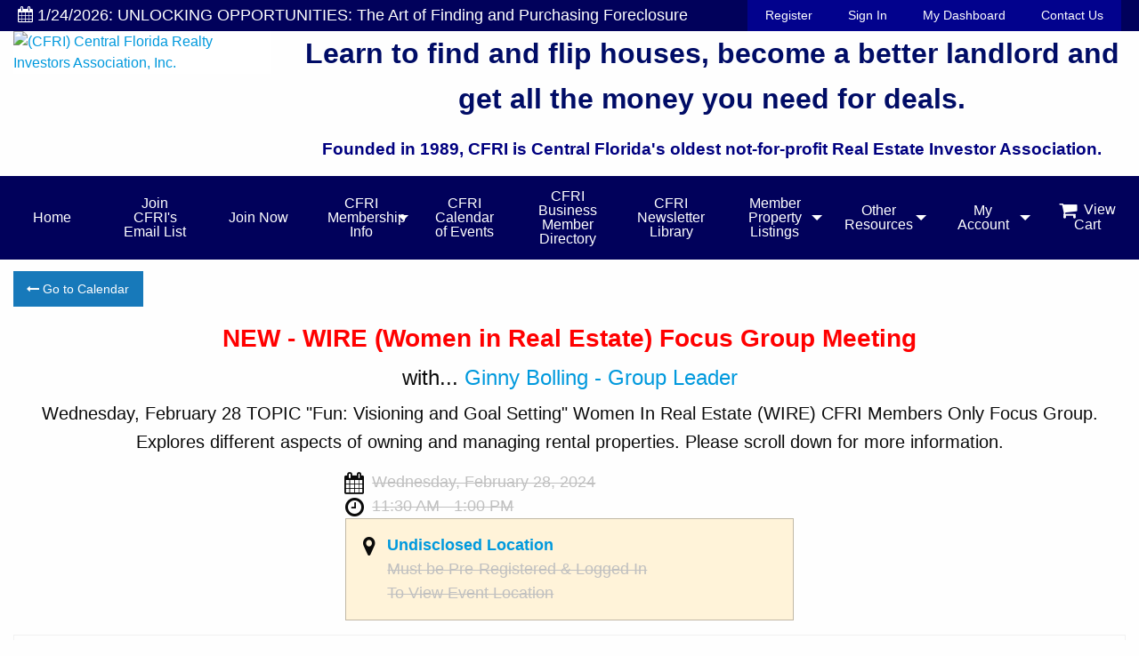

--- FILE ---
content_type: text/html; charset=utf-8
request_url: https://www.cfri.net/Events.aspx?ID=NEW-WIRE-Women-in-Real-Estate-Focus-Group-Meeting-26-2-28-2024
body_size: 108397
content:


<!DOCTYPE html>

<html lang="en" xml:lang="en" xmlns="http://www.w3.org/1999/xhtml">
<head><title>
	CFRI | NEW - WIRE (Women in Real Estate) Focus Group Meeting
</title><meta charset="utf-8" /><meta name="viewport" content="width=device-width, initial-scale=1.0" />

    
    

    <!-- Foundation CSS -->
    <link href="App_Assets/build/vendors/Foundation6.3.0-2017/css/foundation.min.css" rel="stylesheet" />

    <!-- Owl Carousel CSS -->
    <link href="App_Assets/build/vendors/OwlCarousel2-2.2.1/assets/owl.carousel.min.css" rel="stylesheet" />

    <!-- Icon Fonts CSS -->
    <link href="App_Assets/build/vendors/font-awesome/font-awesome.min.css" rel="stylesheet" />

    <!-- Standard CSS for all Sites -->
    <link href="App_Assets/build/css/global.min.css" rel="stylesheet" />

    <!-- Icons -->
    <link rel="icon" sizes="192x192" href="App_Assets/build/images/General-Icons/favicon.png" />

    <!-- Apple Touch Icons -->
    <link rel="apple-touch-icon" sizes="57x57" href="App_Assets/build/images/General-Icons/apple-touch-icon-57x57.png" /><link rel="apple-touch-icon" sizes="180x180" href="App_Assets/build/images/General-Icons/apple-touch-icon-180x180.png" />
        <link rel="canonical" href="https://www.cfri.net/Events.aspx?ID=NEW-WIRE-Women-in-Real-Estate-Focus-Group-Meeting-26-2-28-2024" /><link href="/../App_Assets/build/css/themes/themes-colors/theme-darkBlue.min.css" rel="stylesheet" />
<!-- Theme CSS -->
<link href="/../App_Assets/build/css/themes/theme-Responsive1.min.css" rel="stylesheet" />
<link href="App_Assets/build/css/themes/custom-fonts/font-pairings/font-pairing-default.min.css" rel="stylesheet" /><style>
.introMain {
    background: transparent;
}
</style><!-- Google tag (gtag.js) -->
<script async src="https://www.googletagmanager.com/gtag/js?id=G-495T9QY8BE"></script>
<script>
  window.dataLayer = window.dataLayer || [];
  function gtag(){dataLayer.push(arguments);}
  gtag('js', new Date());

  gtag('config', 'G-495T9QY8BE');
</script>
    
<script type="application/ld+json">
{
   "@context": "https://schema.org",
   "@type": "Event",
   "name": "NEW WIRE Women in Real Estate Focus Group Meeting",
   "startDate": "2024-02-28T11:30-05:00",
   "endDate": "2024-02-28T13:00-05:00",
   "eventAttendanceMode": "https://schema.org/OfflineEventAttendanceMode",
   "eventStatus": "https://schema.org/EventScheduled",
   "location": {
       "@type": "Place",
       "name": "CFRI Education Center - Orlando",
       "address": {
           "@type": "PostalAddress",
           "streetAddress": "5125 Adanson St. Suite 900",
           "addressLocality": "Orlando",
           "postalCode": "32804",
           "addressRegion": "FL",
           "addressCountry": "US"
       }
   },
   "image": [
       "https://www.cfri.net/Images/2023%20Programs/free-pizza_original.png",
       "https://www.cfri.net/Images/2023%20Programs/free-pizza_original.png"
   ],
   "description": "Wednesday February 28 TOPIC Fun Visioning and Goal Setting Women In Real Estate WIRE CFRI Members Only Focus Group Explores different aspects of owning and managing rental properties Please scroll down for more information",
   "offers": {
       "@type": "Offer",
       "url": "Events.aspx?ID=NEW-WIRE-Women-in-Real-Estate-Focus-Group-Meeting-26-2-28-2024",
       "price": "0.00",
       "priceCurrency": "USD",
       "availability": "https://schema.org/InStock",
       "validFrom": "2023-12-16T22:33:00Z"
       },
   "performer": {
       "@type": "PerformingGroup",
       "name": "Ginny Bolling Group Leader"
       },
   "organizer": {
       "@type": "Organization",
       "name": "Central Florida Realty Investors Association, Inc.",
       "url": "https://www.CFRI.net"
   }
}
</script>
<meta property="og:title" content="CFRI | NEW - WIRE (Women in Real Estate) Focus Group Meeting -- Wednesday, February 28, 2024 @ Time: 11:30 AM - 1:00 PM" /><meta property="og:type" content="website" /><meta property="og:url" content="https://www.cfri.net/Events.aspx?ID=NEW-WIRE-Women-in-Real-Estate-Focus-Group-Meeting-26-2-28-2024" /><meta property="og:description" content="Wednesday, February 28 TOPIC &amp;quot;Fun: Visioning and Goal Setting&amp;quot; Women In Real Estate (WIRE) CFRI Members Only Focus Group. Explores different aspects of owning and managing rental properties. Please scroll down for more information." /><meta property="og:site_name" content="CFRI" /><meta name="description" content="Wednesday, February 28 TOPIC &quot;Fun: Visioning and Goal Setting&quot; Women In Real Estate (WIRE) CFRI Members Only Focus Group. Explores different aspects of owning and managing rental properties. Please scroll down for more information." /><meta name="keywords" content="real estate, local, club, association, investmenmt, investing, investor, FL, CFRI, Central Florida Realty Investors Association, Inc." /></head>
<body>
    

    <script>fbq('track', 'ViewContent', { content_name: 'CFRI | NEW - WIRE (Women in Real Estate) Focus Group Meeting ' });</script>

    <form name="form1" method="post" action="./Events.aspx?ID=NEW-WIRE-Women-in-Real-Estate-Focus-Group-Meeting-26-2-28-2024" id="form1">
<div>
<input type="hidden" name="ToolkitScriptManager_HiddenField" id="ToolkitScriptManager_HiddenField" value="" />
<input type="hidden" name="__EVENTTARGET" id="__EVENTTARGET" value="" />
<input type="hidden" name="__EVENTARGUMENT" id="__EVENTARGUMENT" value="" />
<input type="hidden" name="__VIEWSTATE" id="__VIEWSTATE" value="NjGFj+XwVXLbi8gsWfrMNU8hmqvnRISxq2YjaL14Bs0Es4pywnyEZdnYX/FhMehcj1hcT5su/NETFMauIYxiJjy0hgUhq/e9MNamK7+7qASICbNGp4V3S6kpR2yYskKCB/we2kqpD2KOiMhDsTO84bdsuSwR7DTRXjIxvQ50R7QU3f9s6k7zKa1lRSUG2Jvo93eb+MIsiHDEBD/0n1qZOf2EoO0oXC34BvOEdcqRnzTpnHGF7no4Rlu6w5i+cN2zJHSgQuk44d/Gv+appNDSrnbtbbyR6mElXgx+OpHVzjl4OvDHfbGBX0EZBMt8iyt/bKAJcvUFSBWsu/KS3grJ+Ip8lVN6tWU6JJYvIpvNO+EhH4zVHtn8TzZshKw1a0v9cz1rkzDMKiQ8WQL/TxqTISgvHFdL1y4pReqpDVbX2qD9G7BbYZIYiCv1DMe9VlYGln7AZaXVJxuPrMvQGFKA5ffrys7Z3/1SbIRfPNau9HCZ8gWsNdZ8kB4GW0jsv4qULHoIPG2ZbtzTszdiOA7vsUviLV07JBvL8dl6vSAP8zPTwCgkGe4cP0yGb/8bIyItbShKSTF2lLWBWzor7dCGcMkgUhJp7jIs+MHM9ZdIdzfgfJOCjJ1mEirY3g7qnfk6qmp9Shy4F4t8E6FSR1rj7X3hVwLXpTZAuHPRULizlpGJOu+hckG7+hBSKaw0icxSlv1cGPGYS5TcwbjIh4sYKw6AcLzdEfKzkSvgD6nfKV1J/htxhRz2kMqErkNzy/urlEaKUwnyI8RwwO1uJj994WET4+uW3Eg69/[base64]/cvHgqFRd4NwYxcWNl0GnSvbZ/t0alQm0OhjnSSa3m+rs+Fgmvyt8KCge/CXS9MR3pfHLZhHq0Jk0iGk8kS5Z0eLkU2VxREUhz9PmotvmcnWc1tCTjTpZWic1NOJjvHdwOLmOa5I1AszrWFFbxBPGPZ/1oyAlkqZkKkJFjaNsG98oeidytvt4rTNYzQewssvckfbuf+ASjwzTPY7g6Q4YGhTGxZ+Klbl6gEhG419Lzu8rgJ0aB0poUNyf/LPU/1hVg51BYpkWoNoUqjd48F4hAjmTXtEBHWs0QScTEmdf7N/xUftedWs70k+eUiO59C8xSQeq2EkLJoSjl86SMJhoGcvBpd5izQQBUuqPdIUt0xc7DpR+sqGo8KkIPQzXdlnJ6hh2d9I/TXITrKodMJOlK3CNo6sjT76GbamPCCeVK8TyjWn/X/3JSt3Fr+4XXcKpyd0Hb3vu208b19TVAdEmmUl1JAka9Xw/JqsuL4ANLWK1QStYh7BuNkR4PXhSlxtzqn+QiuqpgOnke7ug/[base64]/JT0m/Cml+w2hmk1dFalBi1Dzlk8LYKum4lhyve25/pUJyRDyrA+my807g05JepNr9356EV5wpQfGbPmhHq02w9w/vEfkzw6sFj0tgXsi4D4gHr/ImdhVM4Nj633rC6b2fVU8qltPello3tobpgNBBy09Itr3ovx3fvoTWa0dCVUlDfoxkgfTqaxmRYFV4i388m6S3rnnVsum97DhiQaeQxDVU8/kXoWfhVjdYVIKcdgfUG3ldVUQa1SAjZ1rOSujvsj2LSzQsqeoHoyph/YY7Uwi+1qpxWw6zp/BuVFKshablL0e9r0AWSiYh4gtdBmDSFcp5E5jFMqJ987L/WyCVUbCYxzP3YqmxWJBUA4ORamKBMvtkkHV3N7QauqfMpIiLM7XT7GjaKGvGe5U2QA4GIS+6nnP9tsbFlKzus7D7xZd/oD7jjed1ZftpWfWTG02PIbZqs5CKIHkUKTKr0h5alR4cj7ELQf42zntqrrVgn3OwHwnouEvwN3XOQc8opHaNy5tyQe0BITaSy7cVQsRqHAdhybcnh63QXplfVGJH8B5w6zwE/VV75N+TNcRf/uDSRxr0GqcQNuhtYjaVX434loCv4uemCixzrMNUTnwEsmpbgu/05J+A/Asi4/6QW586xpS78JJ6Zby1/Ks8esV974dXnzeQgowmGItgYeZDLGz/DtX9TdjknYzzjBGYH4+J++oFnSshBbnuulklwDQ7drexbJOA5Va8gS4sGCld2E19ZrVby3AKNnfiAK6KxlD3+yHU6rjeMV8ZxjJLPceud5VvbIyPJ7KE9nSRT8OG1+2HskTV65D6kCcLzYzvWi+/Sg5m9wsOfnDcdIA/8LIM+3XSRBa6s2dV1TTwjBQm4oB3L1bNpc6bUKyfrPaBH8irMZenH1SEEQ1k04W1OPx0McGtT5t9oVot3rb9lzB+y/TpikamS7RPiTRhGKkJKjYFENdXpdOnaCQD94F7RqAozLWTPsUEFvA0jiAtpcX9S8eYmF5uVJoMJhEoN80M0CGzx2AdiMqu81h3PKc/RiCvRuEYVTueTY5l9hfqd/ffDJ9Ppp9nnw47zFCTboqgCzBxHqB8U4xNb6i6TA1YPLOrxITBJWLvdcR5lGz36DTMfHYnzNwB8k2FKkBSzYFq2s+BcLcFsnv4+ILRZ4OR8gZyRRzHe/a6TyHx61fpLyieRDR5zgQ1rSH0kAs2ezbomzdWJQnEFD8hfacWN5g3p9BGKY4HzeiF1+5WM9KMF2JXIRSdRR9000BpGcbXOfLUUsZz04L5m7p6JvpNegDp458RN3XknZ+kZ1fID01wS1GTQHp39zJDKXFWsKfcWmyeX5r9C6uMH6PYaG3ee/L5/[base64]/T8B+2n752mIsRLUYXaOytFvDETiwRsoiwxazBq3nvFMi9n+1Y5AeXaEaW7pbnZG1TESQPD39GJ97wLS6vIblronPG35H6huCyKJDJbudVq/5w1xyTcGos47zmuNNGbWCxxXIgPtYlg9UtlMRjZH/ZUKTvYhze2CbHDBlq/M0mV2LaEYJjnYP/BYBGPfRLedr+HI3wGKNkqDYLYowJZVhNwOewhXtc6VnHQOkV8hJc8qiOut1SDdjRqbzu9FTlBn+PmD4nTwOYwS3mY/vtrjtZFZ8oHG7vZToDSbTkclpK/+486faZgT34b9wezKRT8kppCljn5J1+J/VW7NEf6udxNPtz8F4nEDRVsw/7/v5DaPIZPOTVgTfYY+V2utN9sVuAr2Tvq3F9/KhrZ+FcpnVw7S42ujV8BKInydbxhZ7MF9CODlzu5IilT/FFDViaHX7k7RMt4N0rrU8Gmsc2lVvhhxVwwx2XL5p1zwCotWxa38tHV4Q7BMo7yykRc/bac0GI++x/1xBqFWDAVtjikXbghdpVE15Q9xHbjo7unhWnHYT/GoeoMPGLJbL0BLHJFGsETEz4wziAnwbRaGHCA9h6CsjWmUAKRerBHjtHi9EolsgJ8pZbvTzI8IO00JFLC4S+f7wZjl2ujpq0Djh5J1d/fwQ8O9OT9MWz7IcG7yjc6lFYk5qLDubhevg1QlwiDkS9paWJE0GsWZBG4pbN892JlI6d5+OgQorR59NF0j2m8XrJAPhStJG5vIAdWLpOUNRvHDUu80ke/bhRqVPUtrWyFesg/HRk52uceyZE5BRH0ir6rTp4J1sT20AK5GJgLUmriWC2xH5naNI9EgvHZxLeBtYBg2Z+CmoyMPbwL/[base64]/cJklrfQumCEkXJ05IPYcC/806MrRS33YOS2Yt63PY1YIX9htgeESCZh+xAdc6fiFFuTS7clqM0iDE5lhsY9NJwlR8vWuy/25h4J9UiNFalQmZELKes4HpqpWLIORUQVGxpxmCFktPXQNBa7b861ozDQzAHwql1jO1O3tErGIgwK3A/dOY3VoD1MdST2CMfa7u4PmTMCvlPoGJuT9KhFwu3hbULc8OO9pwtWyCX+rLDsZPquq6fw/n71NPagL+SBbHy7XJztOM9LiqmROkSvZkYqIs318NHoDIEF5uc3y6FrmN3kodYlvQCDPCcS3nZEl/viiWlKKs4wZArReaxtBx+EBKHgseGoBK4mpDSlbkYNJCmMb61Yv3hHnKLAItItqD5seDUZ1wJ20Sh3uEDy0nVgV9cD/dO9XVUk56ctZKL/od+rZWX2BNZ50AlfyQjT5FprxyWMrS0nKZ6PA5var2HDEkJdk9KFQ5NuTx67f+Ag86l0TwLxlEjIOfjuRIT0SW1lAwxGb5kES016F1ouqwvu8HKlX4KqX08YImK9Gc2E1Dw9+uuoIQxPgU2Ny/uo/+DBpc9ixr6XZe7/fO2pSGvlwXtm3SIF1IIcazQ0xyJ7pJUBXLnHrTJQP668SjGTbP182ortMTNiT1BjqgchKhE5VX3tcYFow6zSRWTp2jsf8RVq7sWZiMEo+uKu+ecIH2awv7OG3YZizW5o01GwTkD4OwFXBYp/8cuMCOTqfkyVmsmLtc19rKL6KVOiYbWyMZu3ilJoq+vKSa6Ut0UhhtoNFZWKZjiqqX2Zl7QCmyhIthhicZ5yh1hVkxqqZb2B5I0mP4ccxQn2x2s3OTkJoysS/4jCAerjvY7/W1FDAxvIOZxlv5ju68Cr91rEbYcYuLis7Txr0vLsa/pbMjSpXuLoTgb0y3Yk3JpdX87sxpBBu/[base64]/i8ZbgKvjqEzj95WqzOWd7oXv12qgYIrY1Egxv04aDLjMUk+KLRbUYuRmHe2rY8+e1Kx6EOxD25fZCcSuz2bdB1wi5JXVFSfr/t/bgQ1EaMDFGX11KC6CcVBEkVUSSXpqo6RTIgxOzNG8wHDsrOpz33db8jyWCqTWLYUNyCQGGyJexPh343epp+H+jFXH3NlPL9TsE68/dAGz2Wan8WwRSp8JmpT2AZN8UvnVlSb0fJcdlac1fEcLpQirYBd3MIuztTDnER3y4y0raUjkBbtT4iVrQqtIP/FFlkx6GG74SWRCnv1bTUeTbA4IGKOU9lhlilohU4HTJkphEtTxoPTxQOAw2uMc+q4khSJbEID4NebGmpgXlmScs3Y3WteU4boIjx4MkVIUysOm48aNDlxzpheEc0ILFG5EDU94EgH6D7oKeKEW7nm33qzZgc5UH3ZCsNbne9RXfmgYMwycVpmEKb/oObSid94FFnL9S639+3MnfzuZGUr46b/9ONLitdXo1cs6N6GhHvNZ5qiIjgHI+hhzoM9246JanERi/2TcewNaccs5VnPmEeNIhoTlT1AOsW0dxkl9+V0Psdg8sEZP8kEmpT1S1gbdBCw7vtwesgeUQOgeopqfWEvoQSETm4fTdHG3e3b3qjZJuD/siyVoX8nnYLECgx08DIual5kD4Ig4DqdQ9HJdTuMYHOucRC+Dofk9kiwaAK4PniUCqr2v3od4+C7TvU90Z0UedmEbWwWsgxoXdyL9gjJhKJps7VHW7cVyl72S1v554pi1h5fma0dq3OoOPyBlcX8PfR/kSRidySE3RPGcH6MMF+1jAYif19sibOSa66NnEMo+lApSQ2rNSI8u2OyI1V9pwVVEsUlexnPiGwKaEWvUH9i5A2YNro3a4m2ttS8kup8HZfT6gE4+JfY8VBhrMBReqNB6LqBXrGJyF0z7SBtcSkSwKd/h/qSnsQkjaS9iPGPxK4PdfKU9IdMUhLOIbcTXBtqV41ipdqaOund5mk9F71rh4WfkkrwCV+Q+EHSie0JKIGrQsRkQ0SShs3fxe5wikE28GckC7HTe/PRMoEzz2n0L98podf3YlmCpX8d5yqcT+JRb8U2ISzwphRT+N5GpkJeMg3oaxsS9N6CH1RRrQ0KAH23IFqF5zsoROe5vW4aBWLezdYq2RPCgAOCghvI4m1asyzb0D2xFEW/[base64]/[base64]/ItC6PdqfKOLjU5RT5dWVKJNWkqZ2lHpOOG4KEERuezmZ6ciY3J4N5jeOJHRoiLGpRzhwqm8+3D+XXuMwlaltKdGeKkiiskKI5N76bXmkvq/smNvsgC06Zk03qCyh6mALGvxcIeCoKlNs1DPRGzK0Zbme/1Ws+TIiuOHvGCuBZKEHJtG+hSEs0dSRh0WD7URTbRtwNEM6fyutC8dTmDx5jnqdFNpTK9/zcyFhlsDbgmjgIeIWzeBziYF8HXF0oqTZOZiDwOvnSGvy3J34ePBDQwSjJ38nRKGNZp39QSTl38/sQ/sgNNOFPzP9+EfI2O/e/IXzgNIj8UZJ2J5xgtuHghYwMy8H53No3qtZG07OvT18Zmug0dBcNQUrVxgbqDgCFZopyKp5GhhlajMZxc2fg2jJBdbZ1f0w4r4dW6A+GdQiYqafpndpnwFhX35ig6eSyG8jK66fmNng4hMJwyTHxNb6s1ZP1lJTeQd/9pJfjwiELHaFRwWsFaNhqgphct6W02U9JRoht1Qux1UfKJxf2YzABlHLBGF3lORlIKpxwHH8v2TFPlNU8QfavL68zBiznQtm/r+7zIGFzrvd1Lg3sBz8D/Iw1J7ixcV+1nOcHeGzaabrEVH+SHmWm3IsWUIkG3VElLUkZ0ZyclP4T3vxuPwwgqH36O+lHuvL0GxAZWg/rt01CGo2APJ2CJBtdZd+eOQ/f/vUo92YLET1o8CMpnxP5/pvOYelM0CsbMfg/[base64]/sQJv2x9QgLvLzApzRj6l1WjBnQ2ULMRSiOA/WPPIAouOQWNz9t59Wbg2WTrDGRDVq847XihTdkg46/8Bdc4lreVbOxk9GWHn+AgStoXj2zPrcaBGvuAUE3zfn9B96oKUAgBFP7RMERNyZn8L/UnAd+wMRNY3yG0+4UhFq/[base64]/o5u53EXnGJs5DQhp+Uge3USxwf008dtyZ3S5zEFyXeFZ7ArpPIy67Vm5pFiFhXu290gIz9OFjshCzLiH/5UBDUvZL6RKYeVg4jonH1pnSwYe2UGoyQWPnSxXLHuwBOQgcLFjarM/NRVq3MjFSvGtHh0tXmCuOwbk3ZXKh82IBgN8m9LnI2JVR7xgA/[base64]/QO0U2YBwmaxUGf0+w7pIMKGzUhvQgDAlI5dcl3pPCDuvEXJGKpCrAwt0U8AAPyZJWk83so2N5wmfH/OUtVqoJfgYlh3aspl1WL/yn6Jh5EVkRuThgTJsQ8IK3zD4gPPSAGn6v0mxe4lMBxxU5zZuX3j/[base64]/5pkWbiSgzYMlrbjAgVZW9+r/aNN4bydaAZ+WpQNwckw2Cp7ZYIohAA8UCGj03EgjMn7ds9cVbOJ7oOpEYC6l0M5JRMebew6dz4NJ++NpjZwYk+gcfik964vlXd4ZAjRUlUwVvkRiJPuvN/OunaO4tA5c8IVvnohH1gWD4q0EUHl/IINqHXAy+y+8IHCGxZj3rsptuKaDRVS80g7X5YKrRpiu+UuHqjPfR68c/vExODXZdN9MjodxFblfSEuzIO5CjgZaVlYvPr9XBSFXEtspVpg+q0UTzQ5uvCxJfBE13VfS/owOMvEBGS4Z4qjM0w8D3hac5D+LTcRet9mN1o6Ejypj7keuGf62OVaxuAi7c8BpbpK2bVFIGbLFIekxUrioPUe3S5eLRu2W2eus/P7m1YAr4oz0oIoY/AFVE8tQo2DqjAKyU2upZCiR5S0LTdT5JeYTmw4M60RWTs1T6+Z6Uu2krWyt96aB03TlvRX5cxta52q1YqW/FV7PQ/ZEj/ilI34qpQL928WzC8SIG4tkHbeYQhqqH/PAnt8wwcMl5pKE/cOcaCPuv+1yNSz74PdA8YRcUFyHKHd24NQNyYzedl+cZgoppfofKuy5aZ2T+aJld/xWUUbmsmC4XVDo6oCgVd++AItc3VZkJebbh7dTpReCwRaT/fGgFg7tONQVxCmfJxnaY1ZPZnpRrtFbPK7NtAdOrVeNL3b/oRxghWCFAZ5MXtCTb0P0WIf5XiUsBiY0StThtwa2v8+Xqd58ifpyVcKOh3LvItSilUFBKpXnyDjj+J3F+T322Pfav08MHCEQCpbq/mcKADeUlyL9i/CG/JsVmTFZf7OHkdmuJnwjG2Pr5gTFk4Kfvazkpk1k5cbDlLiKSuo5GDRmcDDyC/d3M3EXEpYMld3RBKhyJQ4V/RsaRIBNvWqSRMsE2wqgbVOasgelLjMFknctS00oGRtrZKhOqI0zA2DvLvzFnV9vNjaZ3ratm3/f8Dd+CznZnuzJuTO0Sk7NpDOzXJV//[base64]/rHC645NiYhisB0BmyWHsMy/Uw7qdcecjGhW9GHlARx5s7YIU/hmSblQIr/LGFMX06MKgEzCPA6KG/4hJnBd+vtiO0lt3t/[base64]/qcRxPmyJ7vHX+9TMjMnddHflBMrJCrL8tejf/fEvWeyQlb8/UbI+9WShEUJOmhPEhFgUFKaO1/ol7lepLasP4e4ENYX1BNY1qA+fzvvPWXD4/l3PLJ1nv1IwhKwAIDYQyLcCmXRZrGqOi+GIZqeOtDgxth2AfkFMn9vVTdtfe0tyLp9zSfanBZLjCuaC/Wd3E4h8RvUyBaMH+p4C1euqOMwpv8pil+k/KlQCsG8vC07YtdNvmRDiVL/CCaccU6EdDiHoa8WFXUcZ+cYlBcM/5TETB/ZGl+JcvDr77SYTy6PAxHEB9mG4j/Lh4q8IdyTuzFBmBUX8MzHDKID5/bWmJL+8RWCHijUrZstgu7HNADejCM7Va0MmlP4RvrDaaicUDYClHfTaKAzblhW1OUFUsmn2jhgoP9P8HDAqWlcnjjovR4QuTRBjv4a0EAEGgMBcTe8K7g8czJbKYB9P1lwBxGij9LyzM2rDwN25PG0RXROaMg1x9Di3Csuprx6LN+gQwZqCyiUsEkh5Ah9qtUalB/yNsoW9CuP5hNse4iyXI/TI0GYt4s50m8xnfj0r0kl22Vy58nm0GwYj9YlMU8rcikZrBEuQMFGMm/qPVb6AFU2KTt5nu0vUOjiLVG94Ilv96w1mfxn9dSegjX1AMfJ2uXjHUZbhvCm/WZ4VlN9NwZMSsGdCsCx8mENmoWyj8E9a/1wmwOMvX7mqyWQ3Yu/[base64]/VmhiG7yLpDzb/0OA6hFoXFq9aPU1eNcGvmQLXXT9cC5l9Rn0fEo9+MnzbHpu144bHdeh9oSgeLvgaL+ruopMfBEP+ov9YNJJRNILyggzWrV8iqimjbQbcNXbozsPr6C8Wq6j+el8GxCcoh7731Ih2ZKR2FWmmG9OEjNruy6BkwMGjdUC8s/gs3TKxng9sMtTDhdqN1CHEQbweQzu5WjmGriCd81dTfuxFYI1ztQsSXv8NNhnHKzTlL8reL1HTEGGnhCEbM65tKufs/iftLs/ptwki/[base64]/WtXNt6zQz2AaETx07cDf+6Qgf85w4d9T0TPiuhC/Ag0c560ut2dcurXfMU6wxF68uxBfa3xIc2QJJ/[base64]/mJOl4JobJbFzeP2qy/ZB3pVe9wVvJxw4elD4LUutu4PtemzxctHoAHKIsLoKjIO33suwo9SEUXCVPW9dj3UB9EWvMki8LVKZSaYBHY2zp/zcOowsL7g5SkXw/vWAm5OxX8oKBi2bCH3thmnLpkXjMhQ8uqvNfcUaUaw4XCXHJrWePm0tyfBlUdGj1xUK6+F31jnHQv8WMMyHm5vXHwV067Hq+BLYQrzTPPTJAY638V+NcbYypocLO94x1bLprpFh701A0Asn2O5Jao2XHzavW/bXFd78vKiVc/yIvbHqICRwJHF9LnhrxOfhDeKn2NRGqdE7blwmJImPC7lI3Xy58zz+66Kd8dZZxxgIzLojl5vAGfMMnTsmXrarvYJo1AQWtYwPkjQBmUE28hhIrzT6mAc/10rA6oQrNzxcEqUOQ3oBQ94BThQqJTCospY6za8NFKKfUXg9TRcC1TMiGDFi6mXiwoj6J/o3wP0GCC53+PIWKpGRLve4abx7kvopP0YlbJRu3S81jlbf133BRw85uKzJq0CHVYhbL/kTMFXbOAKiKaHlVWwqzng/mCNL6M5/BbsSilib2C2T699qDFQhu44s/YnVSDQqTpi7h7BnZUSPLZonoX3HU7+0VDi5scVo16wWNK9DTV7bHdJWGVzKVXHnEjVeB/mS2hHquaf3TgTYlsXUITl8ldypQ6ZAyqUYanVPae26uKsGW0QImmWoP1FBeXATBQk00yLSlrzfsGvr4Q/9OOV/9g/15XHL8ZWhIOrM5WI82jcuc7yHGY6/UEi37GCh9leNZjm5K6zeLQjwEy19BhOCCIzvhbK3DH6tMwRfIVCc5oBeehnFNUfB7Dh0VpK6vI98BjuEImjssdydcvVul0fsvlH2i+HX7wnUwJRF8oBMFSVzHMfHHSl9yEqyzzpm6v7lP672ZJ7CgERM3/baOWOJo3Ssz/oB0kDu5iCXytmwPsHhifU6yrTQnpla1R5Og5R+4m3jqsmS6LNczQ4SNSlelYki3bADT87MMyIO5E1q4dCIIdhKbKCyztl4wHBKjBbHSWR1oTQx/JRn6vd2vv5lpnt98Q0sPNjSyNmErFY3w5VR/[base64]/aE4pXRrnxz3SKS0aNyRXddwYwXbBBGgRwcIOMsKkGnRwlKTKP9mvCRDPOUXvPiAc0N/xaYSYHP6XTRB7rEmZpORnE2+ejwIlJxlQrjzGqcnkQquWOgK0xcXNeyyiWqdfvsjDR/5mjucodRC2JQu/uJ0t460vKifOGh1vP6nSQUoAkDFKsmdjxgXyAIVBQcb+9giW+4l7MfTDsneiFPyBf61jmR7Ic6QLp28GFvhJQURR4mqr1A1xRKej1GNnVLHkTP7XGDL2QA/ikIB0MwiUg56R6njmTx5OPYQhz/2p1/4q+ZW7X5YWhGVLePlmd6RFGMGgncTFwatdP+HiczE/LwrJRCQgGOc0O1jDnZm8/RgnfYGXJi6ZPhbW9fXlWZ40LwQQ7BRz6aPgIa6y98eUqFuKKcYwZhArAiOupGmTkrjvaOgehtur3un0TwMcKHRVgCneQiI7HqThD1RXPQR/n9aOXjbr46Pjjyh7FmdhOiaDc+TP7tFz57lzKn9e3pD9fO1qa0CooUTt7fV6QeCQbXCyoqN4ZmSdlk10SZDyP6MPr2TiwdpdqfZWsBBGznERvtm7Mv0ZdWm5FX37LdP8CWd0QbIOjDrUY84x3gQ0qISIKW2/HHAhlWFAPCkg/MtbbaW4B6sJqBFlY1nA1K0M3TQ1kIOBfZi98fJ4pFEgEMKgW+T+Jh4f41EKYfbtaMtwmYMDheZ4yTKfoD2SAB3311/uPMNr3MGcnWWWRwrS6dnudn37b0fvElkk54eCZFQA4fYrT3vv4f72dc/QZ2L2PFLwXtvcWt69wI1TgifZC3zn1MPdm0Ag7YA3yqlGYxzO6B5JP8z3qStYT4Gx+shCRHdB+zQTjFzHXhcHesBBbCmgd1R5FCnSmcQx650+71zMDBnm4fTSowRVHV0TpIAnWuyB3QATSIxLjmDykmg9K9zG9/9hgPTZ3QAwWNT5w8D0gmMDe1AE6J+5Oi2XzHTkLfKr7z6EWmzNQ0UgiLdMznB4EnxfwhlhOuHDbOKYAe2GgqeTu7/OwsW4oDDjJvhrEMikWNDo4Dj4WA9rIyBsvcKdVyJqJOnXbKOIE4OcMceeyQ4wUeyF2927lcj8aPIaqno1/+toZdYDkKP6oSVKU46yMkhVTLFrA21JlXsiVaBzuJMzk/Dl83rEaEcFh4EvwsOlWfS9AOY1TivC5SPYM06kJREEd1IN0ByoIpzXYVDH+nqgFID8gwHGyLU9+boeIB6peyvAMgSCFpzL5g18k8u9l84E4XAybjxJJuIgXGESGP0y942+NwN6sbuT5JaKbELCm9zZjvZZRoSFgAJRn3tlPQk3Gs/VyDfGupJzEeUfBwNOCvFuTCtIR+G616BC3X+xiCU6242jn9lRHSgktHhrBv9s27NmEsuqXz5RqQnEi7Yz8TQ1kmFf89BHEPegTCl/4YufSz8nyxNSimjgKXStY9qMb0aerMMsvg4JuXVwvQYjHLjJgL9kJ+m3+Y/CYCYm32d7hdDxYO8W+i2zllH7WGzAgZ6ICeabQSxgQltgJ7+4qN2Ha64m4Ys/JSqiMRQ1lTYaSSwSTeG1q3w6eWU6wE9NYJoy7OVPDYJ4t+jGFaCt9/fzhXgMmJpG0GVo3zhgnceCs0EBUCPh/DXk6MnPddJgsknH/wAtovw/Y1JLCMb02B24UURFskK8ksNrbp8mY+W9qabTYRck0Q42kzCLnkzYQExqRCbAVdzI6EbK+qsglQUG7H6aAZ1V25XYE+O+SDjxDXZm6kM1/0kwku5GhKgaMwYnZM8FnHB8T6vX3cqVtDEz8FE/IvzzPdwGmNd0eR/Aefyt1I/m4YHqOTWikovmj5PctO2KAT9z4B6UADBs42ZevSyYbKmKB772aGs107+RHbge72aeVypYMbbQ+6KbwIoQY0ZoF7IYtbM1Pb5KOfJNfhmzlkyePixfOQ8Fn+1vCzwIcN8pxy4kkDuD79DQXabidBSSRVp3hSFeLZbhxaezeDcJpHbk7xshx2G7EzBcqdVl2Sk+nCsF/esIaJMjmSC1EnMyknLOmrfNjhy4N3SaowY2b2ePX5H2+4EJLoJ/BQS0hGkLZLyRMwIVFHhRpsZaBO4wrVyNWNzFHqhJSdGyHmhQKr48Pp/u1uuSHcEXWaLwP681SB2taarnSLs36OSsi+DjO2UpKtyOTgG8J68JugYACq2J8kUnCIvGSMylC5dMkeb0JLNHrzOhSaPOPqT0btiK4PkWk1S8Sj1Uto08JM/N0/7GV0CFEgFui477o04XV3WfIoS5DcussRDfJ/[base64]/Vg4i/7NW62nJ74NYrvFw6KBfCPLpE5hBAWlUmsB2SS4ACXMApfYsYqSVFN2j66koQzBX/1akzLvzyA+A19868oYiNaFetpHnAjKpL+CgCaS1LtOf/Zdi64g5CXWKmgMeR0td+i1GHDVRXCrK1QZOcPXVL3fn7/J7auxQDlWnBVD3XE0xfo5JiGsZEwsuH2JffbF2lLSnXe7dIABjW/dUrEqNojUppqwEHpIecol7W/L+12qjj4wXhpFmcN8UOKlP7LO7DMgGRTzGGWcVKmJS/0Mg0OSMCxobuK8YEHmeM49JXIOpVoFsUhtgBeyQfQAMIbuUGz+jwEQC/cmy93JmXVLXrBDf2dMBawf8xYudiXH3P/9NutoZSb5EGVXu4MQNh4DwrQRqi0EsU1/BXYWnigwsMYsV3x8o7T1QFN/5X3z7/W8OLvmjv42u0Wd4/qAjtO4fxMcn/m7SRVjQXwzTORM/4Zr8qLwqYLwuEzBoF7h9DZVdJnsGbB1+eyD5rwyH1udXkRX+cuMTJ6yL6gQpc4E1YgMLrnMb2P+6EdlU8gkQvmWKUkmBQrbhRdw72FMQZfhPh18r/t+ZcjYrt5kZucMQe86JemKHGXw4NeRabKz24TrrasYOYAWBPWqM6OdnR27zNQBqz0XNzVcNT98G5VuWYNGvLfveKNMW9kCCrk/88qG4fbXTHyh/dQWhTL5MLELVraEuz3ZEf5NQIbXZevZBhNPJVHNMpKJiC03xo3xUUWAT9xoRiXsW6PcSFpaP0JvP6M2yVi/2Ki8u2Lt5JbEAFnW/VjZbXmcjy5Iw59xxP7+7NSWL0w+9HZvzt7Yg/WOn/93n1vl/mvc4vGbQINdHMp5RQZspb+agT8eRDNcDoSqyE2GwjAA+uLfEB3BctJ4JdpiROd+O2fHfq4Dii3wvO0K8T83DzemVs3kQVUaq/dGHVrwx7xjVJ6/Y2j74sAr4j7SzacFNxfkrI3tETkoM6bTLGSuZFPBnGZD/L8urOHzwWa23t9iSxRJjKzrd5uQ+NUWUzd1yw7sLvoDnLOD5iMTf94cwU9LMpni79Bn9XvtTcZHqlTAdV4/v/uMY6H5JDKq+7rC+tqqpAXajrfAxkFxdfIVSuUYNa57gbjbbGW572ChLbMlHpmxWTRM26PpRfZUEFmuexQrc24XHG2Y2OprfWO38XoYylRWit0DjULPkcG6J3FJX+SDeFirY5HCmM9Mh5HjhB7AFE3BN0kf0GCeJTSU2c/EKrYvnV7P7r2Bg8z/2hmjAp8fkcBkEFR8lmSoWeVM4IBtj2o9WtKJRvnqonzh/Tcam1VvsDCC0Q9xYxXCG7WWz8/NQ8HPHhCLmVDW2IDAnOIFonx3CfRG5ukKv/qjqw7ownnkAx0kvHhTQ4Sp+FchE32B3dt/zWq8hKisLMa4CGn4fioeQ0KDU7l0KtrVsE+PfVaaf9OzYtJQfI+g8iI2yD8f23aw0/b1K6HpNSwMQrpYLzbeQckNu5Bttl9dXzJLsuuVxPLw97k28TpPQBeMSXHiDOVtzmV1yKOqWIY1szv7IGKFWgGtfMeODQy2euVf1aIM1Q8ft8fsu6wzVsWGrY4I8qSShhooCbioPxuRwYIO6UK10MWodVGUBv/HtGSnDjIOTKAArUvtCWQMOXhiNDkqwgMZvz8PzIkSgkQRFF4XcLSNOyhQaU9J6veckI86uLcv9tTP1vX5spve1JtKRPUZLCH2Vk0+YqYFD+RRlDNbwiMzw9gFIROJBJT1V1qqsHW/PoYDyTCVbWy7SfdKJjK0PklJb33AXKVluDit1W6mUeMPFmZGKAQyVrTdZlQSuBihswrxRVlRB+ivigNKCBpAkFw/Q2mTJLrdEXwh42KRkeg9n1zBupmsVHr8s40hMhEZA8hc32agUD1Ah1PCwNmct+fBzXUtMShwNO2Deyc9T16MdAeRkO37rXAAzXwFVMBlavJIH74wBu5Ykg5yWUwrABKhAnVOhSMKs99Lf6bNpgeGEpVqfEUrQFpAxRCde+iMcZoNiUzt9+Uhtt4gMU+9tnI021pK/cgi0H23248gwNYy6PgxKid9khGU115WRpDjG6o9ZM49VTEC0Cw9z0RGl57drSdfqgjBN9tzbgoJBwbenU8lwZiFt2XTIlYqPNQ4x0x8mW+PCcm1/lADRVuqFGUSLtlp6CkJXk8+oc52pdjs1ANE0eZcFhl9wUZbvdpNkWjL3H1+YGyTn+J61m9yb1jJKBERehvLwaVn+0WiAwXFspmdhnkewsOAMU/083dyLNTpgbsAxW3hRoiTFQdNzwUO0A0IZc/UNt/sIMZC5iMC3cfwbxXbwWjFjLKa5pRS8TnG6TmfrVtiaz5nPgWDbTUTGSkpzhyMk3Nc4eklSHCrudNbE1bUEVIiDY1ro27Af7kVPOF5t7548RHlEh1rhJHmSBZn6G95LDwutoKAra14807/W0Xv+JQgBZMPGo+vMhN1w4zzCvc85bIc1a+Hp5jyJuiZV8NQg5SBqYTO95swCLnXMWxwAu8uRHhAlo7+8Zy4zthDI3grRPh6+D/oCA0RTxyoBBnvmqtYsUiuEpNRgNEts1sRqIltsdk54KR+tSkPjG8mMbXpI/zNAAggyWNpikt9wcp9oLdUzx+x6B8nGUxy3p/3yKH2l6QUDA80/RGJOBVk7Er4a/7K+bAudfwQFTNg9CqY5hMLRQBTp/tWffUobFPblTm8zdbAHnqaUOo9XMtFpAF5R40gfFwarysIjlrpEOx7ENgEMxpC/VN5nygd9x6KQFSRDjg1+Dwb06fx0GiQgsYYpfnhxvZn85CXP4AvfU63ds6PugIRjj60n8MrnB2BDvNKaPHAl2b3Q81+ccqQEHZTrdQfheaG1vIddfBqnuy0fjLNyB5k2WZmACUpHkn3pwva3q/rxBmitm6NarkENo0LYE2TjSAFFJAZROT7tWCkN2ifMzx9GsWzUvP4JbGsCB/cshwv5JCBthQX7udKJB61U1hDYSLMmGWjp1RkhyVtIFmOICwUpXidRDjyoNGkl2Ciz4E+whO6oR0ExA9mdVUCON6Q8i3B+y2PAIs+w9K7bDoLuPatg5BD5TaZhDyYKaEYEiXUFPCnoPu4ivmdnhGHwXDNJXzUOV4V/AI7LpzoP0RI8KKaTX7t+KuwLnu34JSdmAFDHNUvcLRzCbLjKIyrR5UuKhQxANoWSGHlr2Cf0iKsjg6NLcwk9tvfwjtW63PXkUBWAQxIIOAXj1oQ6i5ScmpOQD2NTmd1yW21YcbeaEvAL2yVl/lrACngY8XloNY8yK19Aew7LXvx9OW7tNwdzqIp/QEbLpv1zzwp5TbJz/T4BHazSu0LQp9HchXHip/bPPcRDkXli5ODR1LjWmAPLkVqoi5m0Wmv2B0B24JRH9eA0ImNHJ5kcE2YXGE1XEJVQ4uwh+tapW6X3/sBoXTAm12B14T0XYQMdguWzLjwbyOmsfBArSGc57shcHr8oBXzx3j8GNN7RfZZz44rbix0VVzYdClsvitBE3G/K2JiIpSvSHOF1VbiDSCCKi8SO1TZi+WHVOQSop1N+46S8gJwqjnIFyzJ8+UJqh5nCn2mIGoUYaTw0JdQ1JhZj2jcYhYQZNL3IVaT+SIA7UHepF1DUobUoQE43vxk4HbTeu06gnuwM7WOkqzbtK4rwbFEhMgzW7TGZ90gxuua4bET6pGofdkeQxzQcnDkzN8TIDoon/izEvEuYC+sul4EdKmZwObN4SOHi1zJXYmAEJRXR7Yckcf5FAubbyX88LrYs77lrE1Pr8Xt61lBRAE70Pjgow6udnYMZDec2bZ8dhZ9Wb/da5+iBXP43kOhXP3RMVb7u+Q1PmQkVEdLaOUWjfZa49hK45B1Yy80RFUuIbUGLeTroExJwG9u/[base64]/2gWmz2ey/PxtACjNCmSn03mpud7qD2A/Y4lXkFTcIsXmIVTkI1oTPFHWW1PbsXM1iIvUqdnw/s3WO/xxZFptxXq8wSL/98TmE779V4VUqSVvg4YDbKjeDjLC9Ut2ysH+XTVTYNuwR+owI413ymiZndOZ06K38IAsoDt2i0veldB230kuQIcIJQ7cVujSV8+LobiSyz0tEjJS8itSIfffjkL8W4NfQy8x1XW5O5FWx1+xiEptxargw0TpSrNAKpl0ubRZYWwqcBy4p93hwS+gudbgr0IW1z76/[base64]/GQSRmZeyWHYvLZzLFz6c9pNynJCf7HJap7cFze7exEAYM9T2U7X92BIYfueL0sl4NdbxYfKD1m6+/6cPiG+j1q6CzcTRwGhI8vbSh5ZzEolKVMt9qiWe5LSUkKsRp+GxXryXP/sHp3qIAm0buEzUeCtl/+Vo5f6U+Iz0wK44DHVSswLePRR/FyWM2Yc3SOXwAbzW6cA51bikqSCjFyPZKjDlIqTQfixFrUrIOdEq2bJwOvFTAVjwcUoyeDrkJLn3bhaU2whCko8bgQDjUWbeighE65Q79lEvOTn9gK0G/Cjby6fYVrt3v3weIf9aBD7QnpwD2/7wPt0lk5CCve1uyaBQcEhIn9SPKlv+BLtbViInSOT/XN0CmEUskJUr8Pj4bvTtKhIgmRwFlhqpHTj24M/U9/RcG2IXdnJzaAzpzaLmAOUWsySzHelNkzHOYEsl9rhxbJO5hVWQ8sLn3dGA8K72R8KtZwiTY/Qh9t8td/MiXs+vI837gMxeYgPMBDowGVEBo/CYeKnb5AB9fVg3rr4NPV0FOLSlqGzhrD3mPB3+VodEBjlYEZ9kWuTB1I9W638kg+j0eWkiV0ZpHrhGs7cCSBT4wvKLy7VK0efZc7dMPfJcGslCY9dLvBYCWWf2u7w51TIjY4M6VVegAc09v747SXSEYO1QVAvs3xFhzVGtTc/BiklItnrW3B3VAu1j20LHRlbA8b3lXZGIY3M4jRlNHNzBPP+FaiHWiDGudKM8SRPkQnozOEVAaTB6DOrSxfVDS0VNYxTcLQJ+xE3UPRzLxZ9gEkmibWJmu4RlLJwCe5fz+S36SCOkFzsFkWf0+wcbIX23UbeT30FdwTs0SK1tJwAW7Hf6keEdC5/TZ39zsKpAYBqoZsliVj353XrZ/wt2U2Kb+jj2mc0PDGULD9yHfpjD90VeRYWe8BmBnbCTYXaVxfwCEZELqnD8tmQfCHMoU8/[base64]/d0aKonVGSAMaMzLM7qtr3vi/+JbWSTmBCcuq+JNABeBDf2Sal/ofdSvezzClPm2F/miOnnPgF5k6JqWA5OraC/PDPDkpb/CABWJ42/WBAWuP2W3YFudFEgOyjftqzk8hVnPVZqvJNIVa7U7cd+ZJCp7VBjuzhDRG02jmfQ+c3SIyYOPGmaQWzOTStGnaoGJHeR+gBMRQB5TyDpWig2UxGhHpAmOWXtCxklios18Q8QP+eoGY9hApXp+ZSqHkK/Hqyprhu2O9bXtmrMoOnyBSJ3wqK4/tjv8e7TtXJ6YGEDZR0FXijNDPtHrd7xRIlTpfUdEfzKauV6AJRIstlZcTdbNLyiNepb7iVxO0SpxuUqn53sOX6mWKVi0rcxP7fXX8uCDIqjpt4g5ha261e0tZlNJA/WBER++t1jvN6o8s/[base64]/SjeRhoJvyZvdA1+r9ioGW3XBd2CX4YdG75IUZzL42wvNtRvfNSYdb5drLW7YnQhgnifEuwR93YdBJflZ6inKVDeqKYnmv7vrYWVs7jMNUokwL3HfVMyhyRwDEDlaMcdUoV4T+xdKItBvkg6fdWOsTrJODWKxLmnqweeFWjppDeb/[base64]/AHKKb1zp1YK/VwbCr5Fcfb80SlL/wKXW7gMEP7HPIVDACeN3xraaCn90u5t1hrNnffFBVAP/bRbSv2pJ0OZT7WvxuNEaMINJiYxmOaFXy5sYT9dyx4juapHWyQrKDZvpikU0+VU+GTJEwovk2Xh7oh8X3271r1RP2dgf/7tiUrWCVGUhcbcVZ6XWFsa7ketgTsVtnMR2HDhSx9L4Kw2BBavgnOHKixlPPenjQsELYLMBhnaYv12DPH7+BGHJqCKTObTUTaNUQYgrZa7M+WVeBFvoILkN7ybY+aU2qfHv4ebnj4SThIIHPFX+X6sZtmYah8BRlAbxkfC77dq2m5xVaaUVjFaX7SJtffCvT/XAlo4A0uHK1BUkpNIc2XAZaVEjfIWFJxAtoslBGKkcdKXUgGc6SFoC9wInXt9X9Fd0IreL/Ej5tC2kZUWzbZUgyNdEhWGZp+uQtZtSAv1POJAZagWSfjFRgZOnJG3HZgImfga04czH8qyAAGBhsPTrocBDo7uFo8vnqrmV7sqjbs4Ij4HR0r9BkJz4lh8q+gFmHF0mzbhdxEvSta1hT6oAV5KV2x3AJ4HO3/XASQssFRfSRjKhOwqq4A95+LmKFhx4y5I6NMx8suEbqQG2giIcL1wqlBb2XfJOdHL6HPDOxtmy+bKTafr447uTBlpQ5oD9q2Zn7Ge2C+j3Wu/BVtKHo5CKtJkXQefZst5zTwVEmEUrqMaXb/BXeLquTIqMsKR//Z7ojhNL0h7ZmFlOkIJDFmuj9qC3avxiFdzyQfMSB4y1ZbH6l2QjDuGBV//2h2YPimzCt9DV4/WJV34u+LSzsLdW3Z4phsa1b18dfHU45WGVSPYuoFQB0gRFZO76ltKzYSrnBEW8jMqxKk2DPbDWVkPzBTYBLFHaht7zBjC7j/PYSjrJoYXs18XXtgVUK/bcuSItbeaSb2NkOXV945Hsml2UZcL+ZwszBh86sVWyUW1eq3EGmfYjWYnzvnUtQ4Hoy3Z5W54+fnAsqCQcOALxsKj6Psinz0nl9FbBnNTvgocWfTeR7FizmCsJ6l3QT3Y3zALDMbEkDwNrvpE/2/i4A4syaRYTn0zvzdeCn7/o1wRlx+ZtqmUVPgvz9/nPtg3g1kQEnPWmTvcOY0/n1yTEGKMD7KUIgPrrXPe1fOrSDVq8A4TPEk5rdlqgMPc5XLuJyjAxFi3YD8sjii1CXsHoQvTg9UW0PfZz5aLMK0Zk2kwfRFXrYCrG3IyPy82YNQGmKIJg0IWi/jyw/8f23NCV9Siyx+H7ct5l7UPUdR+Gt4lWL5srAsJ/0t5bFkmuWmd3Dz7pY/8YMRPu8x5P8dbwe0cMXo7r1r4MFCv9K+Am9gXCFQpXZUsjxsOaB4LSLNi0GrOMtGuoRGNWkNOeTVFVvLI2Gp1cD5fiNenwjaWjbG8CcdCTvsOb6/qq1XjGW6Ta1LJ6yMCYwPC9/i7PJkKiRe75Y2WtYT4AOgcjVsSeFYctRR5AZWlOzGyPu+kZY63GW3m8IDqI2S66GEaNZTZwZuEy1DI4t41eP8amQ6KP+tzBWDO4Nwsxa35qJmEo75awx+SuqLxdL6w9DnBeEPMKL6h1in/iAlE2jDfsrrg0ShgnFvSAuvw17gy27I7qRlBn/RNLK+IDzAWzsfIuz9Zt9kQ5vN5y2PXqqMbFmEu/w36O/mTFbGwiav+FWvPFGs+1PtI8/GTp3vXGXeU5lL4RmS6pZczQ/zQX9uWFQ9WHTlZihwwhRAiO9MUCWLId7dNfKDkNWFQUKwRhOtsRYKZywa8lzrrWGBLyl2utSbRDYBz/cS0mw7WE79CQfxX1hLPGA2cVnS1JspeI55vfim3ZZgdzKdUeAlKHQCJiwos4NxbPgh9HM7CEIhPLbXfnijLoG9HI82VriiyWSydZEQFQK2pkgCs1QeCy/DZW5hwKTbtsYO88/AR02Dc6mEFQdy7LwguqeEw4PzzxYImAqBS0jW1Hgn+5d9o3uZa0JzLyQvGU7O/JGRh5UiGxhFrCgHZqOt1cfmsDP5yFMoq2ivFibVIEbC+Ey59Cyd2s6wr9xn8DX+acDd+vV5wF945plRKcOPd2Alw0Dvnh0Cx8kNuaYzTb26/MACMeEcKKdltYAnHOeSFJsbAsxBkSdJ/OWCqE/GW30u1fbLNZLpaLwsVgbRrBbO0S6QpIY5RJPH043Qi+cgehXo16MBf/dDNgK9eB/b9Dq+WsFSwtDWtbbrqsSENc3eB/8xJP7hkm1Z2Az2Jcu3H+HFfbKe93I+mf3aiEcpulVK62qEO1w2ESXcK9kbd3HaHcA6BdbCuJ+JduT8vI7CSLrfTUjP08ZDGrqQ8RTkYadlVbJ4vbNVSDpTHrMPDhPLwkV2fG94fz+mnoDj+drWcKWgNYha3/ErfVzbcAFIEWuBHybtuHvwm4z3Ru131cTNrwHu1hETcpHv8CiOotkO0GoU0K0ijlaGqd6wTd/GDCSvsKr2Ak0bQoQt3lKnz2+t4Pmt3XIR4aNWbtuNSsu05I/m8d6HSf8cL2sT0df/0rHSxib3gSmIXlxk7oqnWe2EZCm5CP+Wj0NOkn65cspB2ZTkBHoIIvKh2FjWBL+wvjRdGpDmPavYUCWiYDqfdaZ+KMKTiQHAjcFHKPTI61laVyi83Ly8EX6wWdS2/4z8iMN0YqtOqE55chTtHPWw9loczxMp1T4fwGVFkU4wAL0tLFrdhcQMJD5mu5Djr9ya978h4uw43GYFISGihkc4EhyrlrdtdjwHG7sMOuex5e9K4oJjpuLW1TTYMotrGMRctPY4r8l03/xKdSw/VV4ZE1BhxAeje5lgxTwVM3LX0E7pWb3TACTEhxswIVJD47X2i+gLCf3kqWGHEN8WzejV1bL5ewyfTnZMysJ/Li2/b2Pj5dkeA/LQKo2QunFM20+dNYucyeWuShQ3oARmJs5NDeib9ZSd0TkU1k" />
</div>

<script type="text/javascript">
//<![CDATA[
var theForm = document.forms['form1'];
if (!theForm) {
    theForm = document.form1;
}
function __doPostBack(eventTarget, eventArgument) {
    if (!theForm.onsubmit || (theForm.onsubmit() != false)) {
        theForm.__EVENTTARGET.value = eventTarget;
        theForm.__EVENTARGUMENT.value = eventArgument;
        theForm.submit();
    }
}
//]]>
</script>


<script src="/WebResource.axd?d=pynGkmcFUV13He1Qd6_TZA9s0pCuxQLTGK0OqjLSBU7PrmQIR-Ez0L_u-DYrTLKwi-HHRg2&amp;t=638901284248157332" type="text/javascript"></script>


<script src="/ScriptResource.axd?d=x6wALODbMJK5e0eRC_p1LdvySIUvGzxEH3oCvtVwXTFOhpFlMv1rYH_jj5qHeLE4rSTaT0r36T9J8eiIEj45XnYyYnkRhk4dDb5mAGf94-8G9asO0&amp;t=ffffffffdc32f924" type="text/javascript"></script>
<script src="/ScriptResource.axd?d=P5lTttoqSeZXoYRLQMIScBEPItR_zuWZ-QeufVu5pgfHM5IFtYz20XTCpKQE1Ujkt5n_NqW4fEAvb9BzK0Wn5jfUFHZmZURx4rMRi-ic1D1CaYiw0&amp;t=ffffffffdc32f924" type="text/javascript"></script>
<div>

	<input type="hidden" name="__VIEWSTATEGENERATOR" id="__VIEWSTATEGENERATOR" value="ADA4D364" />
	<input type="hidden" name="__VIEWSTATEENCRYPTED" id="__VIEWSTATEENCRYPTED" value="" />
	<input type="hidden" name="__EVENTVALIDATION" id="__EVENTVALIDATION" value="x48SOHxo3sooGUjd93A0pekHHm3g6EYbdcGzf6aAWWGEMBY4mrh/QjAGYuX8nwHFp4IwO4Lye1LrEDsLFlJVLYrsq9KVik+xQ9TCF7UMBVFaZWPdRGB4GfqXR+nslDT1qzpjd75zZrHu5kkooZnFw6aIIamL94dy50DZ1cLhhM7g/Argv22hNdxDUIxjfdUWuJDRDqioVS9d1rbt4uYCFi7jVWj9xQDrxDdCaon50vcOc8ZTKejy/YhQL70VC9eW6PUXMTA/BTAQfI8UZZYK/ajtpk46cXonqOuHGSJ8IqmugxztWBYU4Ox0UOEQ3/kMKI5o6IoCwnUB45/fbnB/Zjjx8yw=" />
</div>
        <script type="text/javascript">
//<![CDATA[
Sys.WebForms.PageRequestManager._initialize('ctl00$ToolkitScriptManager', 'form1', ['tctl00$contentBody$UpdatePanel1','contentBody_UpdatePanel1'], ['ctl00$ToolkitScriptManager','ToolkitScriptManager'], [], 600, 'ctl00');
//]]>
</script>
<input type="hidden" name="ctl00$ToolkitScriptManager" id="ToolkitScriptManager" />
<script type="text/javascript">
//<![CDATA[
Sys.Application.setServerId("ToolkitScriptManager", "ctl00$ToolkitScriptManager");
Sys.Application._enableHistoryInScriptManager();
//]]>
</script>


        
        

        <div id="offCanvasWrapper" class="off-canvas-wrapper">
            <div id="offCanvasMain" class="off-canvas position-right off-canvas-container" data-off-canvas="" data-transition="push">
                <div class="row column">
                    <h4 class="divider-bottom">Extended Menu</h4>

                    <ul class="off-canvas-container__menu menu vertical drilldown" data-drilldown><li class="off-canvas-container__menu-item off-canvas-container__submenu-item"><a class="off-canvas-container__menu-link" href="Default.aspx">Home</a></li><li class="off-canvas-container__menu-item off-canvas-container__submenu-item"><a class="off-canvas-container__menu-link" href="MyAccount/MyAccount.aspx">Join CFRI's Email List</a></li><li class="off-canvas-container__menu-item off-canvas-container__submenu-item"><a class="off-canvas-container__menu-link" href="MembershipInfo.aspx">Join Now</a></li><li class="off-canvas-container__menu-item off-canvas-container__submenu-item"><a class="off-canvas-container__menu-link" href="MembershipInfo.aspx">CFRI Membership Info</a><ul class="off-canvas-container__submenu menu vertical nested"><li class="off-canvas-container__menu-item"><a class="off-canvas-container__submenu-link" href="MembershipInfo.aspx">Join</a></li><li class="off-canvas-container__menu-item"><a class="off-canvas-container__submenu-link" href="MemberBenefits.aspx">Member Benefits</a></li><li class="off-canvas-container__menu-item"><a class="off-canvas-container__submenu-link" href="Product.aspx?id=CFRI-Name-Tag&amp;REI=26-598-5297">Nametag Order</a></li><li class="off-canvas-container__menu-item"><a class="off-canvas-container__submenu-link" href="Page.aspx?ID=CFRI-Membership-Policies-and-Procedures">Policies and Procedures</a></li><li class="off-canvas-container__menu-item"><a class="off-canvas-container__submenu-link" href="Page.aspx?ID=CFRI-Code-of-Ethics">Code of Ethics</a></li><li class="off-canvas-container__menu-item"><a class="off-canvas-container__submenu-link" href="Page.aspx?ID=CFRI-Bylaws">CFRI Bylaws</a></li><li class="off-canvas-container__menu-item"><a class="off-canvas-container__submenu-link" href="Page.aspx?ID=2023-CFRI-Orientation-Materials">New General Member Orientation Materials</a></li><li class="off-canvas-container__menu-item"><a class="off-canvas-container__submenu-link" href="TermsConditions.aspx">Terms & Conditions</a></li></ul></li><li class="off-canvas-container__menu-item off-canvas-container__submenu-item"><a class="off-canvas-container__menu-link" href="Calendar.aspx">CFRI Calendar of Events</a></li><li class="off-canvas-container__menu-item off-canvas-container__submenu-item"><a class="off-canvas-container__menu-link" href="Page.aspx?ID=CFRI-Business-Members">CFRI Business Member Directory</a></li><li class="off-canvas-container__menu-item off-canvas-container__submenu-item"><a class="off-canvas-container__menu-link" href="Page.aspx?ID=CFRI-Newsletters">CFRI Newsletter Library</a></li><li class="off-canvas-container__menu-item off-canvas-container__submenu-item"><a class="off-canvas-container__menu-link" href="PropertyList.aspx?search=all">Member Property Listings</a><ul class="off-canvas-container__submenu menu vertical nested"><li class="off-canvas-container__menu-item"><a class="off-canvas-container__submenu-link" href="PropertyList.aspx?search=all">Property List (All)</a></li><li class="off-canvas-container__menu-item"><a class="off-canvas-container__submenu-link" href="PropertyList.aspx?search=searchsfall">Property List (Single Family)</a></li><li class="off-canvas-container__menu-item"><a class="off-canvas-container__submenu-link" href="PropertyList.aspx?search=searchmfall">Property List (Multi Family)</a></li></ul></li><li class="off-canvas-container__menu-item off-canvas-container__submenu-item"><a class="off-canvas-container__menu-link" href="Page.aspx?ID=CFRI-Business-Members">Other Resources</a><ul class="off-canvas-container__submenu menu vertical nested"><li class="off-canvas-container__menu-item"><a class="off-canvas-container__submenu-link" href="ProductList.aspx">CFRI Store</a></li><li class="off-canvas-container__menu-item"><a class="off-canvas-container__submenu-link" href="MemberBenefits.aspx">National REIA Partners</a></li><li class="off-canvas-container__menu-item"><a class="off-canvas-container__submenu-link" href="Page.aspx?ID=CFRI-Legislative">Legislative</a></li><li class="off-canvas-container__menu-item"><a class="off-canvas-container__submenu-link" href="Glossary.aspx">Real Estate Glossary</a></li><li class="off-canvas-container__menu-item"><a class="off-canvas-container__submenu-link" href="Page.aspx?ID=Florida-County-Website-Links">Florida County Web LInks</a></li><li class="off-canvas-container__menu-item"><a class="off-canvas-container__submenu-link" href="PHP.aspx">PHP Credits</a></li><li class="off-canvas-container__menu-item"><a class="off-canvas-container__submenu-link" href="Calculators/Default.aspx">Calculators</a></li><li class="off-canvas-container__menu-item"><a class="off-canvas-container__submenu-link" href="Page.aspx?ID=Links-and-Downloads">Links and Downloads</a></li></ul></li><li class="off-canvas-container__menu-item off-canvas-container__submenu-item"><a class="off-canvas-container__menu-link" href="MyAccount/Dashboard.aspx">My Account</a><ul class="off-canvas-container__submenu menu vertical nested"><li class="off-canvas-container__menu-item"><a class="off-canvas-container__submenu-link" href="MyAccount/Dashboard.aspx">My Dashboard</a></li><li class="off-canvas-container__menu-item"><a class="off-canvas-container__submenu-link" href="MembershipCard/Front.aspx">Membership Card</a></li><li class="off-canvas-container__menu-item"><a class="off-canvas-container__submenu-link" href="Product.aspx?id=CFRI-Name-Tag&amp;REI=26-598-5297">Nametag Order</a></li><li class="off-canvas-container__menu-item"><a class="off-canvas-container__submenu-link" href="Product.aspx?id=Rotating-Ad-on-CFRI-Website-Business-Members-Only&amp;REI=26-598-6198">Ad on CFRI Website Payment</a></li><li class="off-canvas-container__menu-item"><a class="off-canvas-container__submenu-link" href="MyAccount/Dashboard.aspx?view=MyInfo-MyWebsite">My Website</a><ul class="off-canvas-container__submenu menu vertical nested"><li class="off-canvas-container__menu-item"><a class="off-canvas-container__submenu-link" href="MyAccount/Dashboard.aspx?view=MyInfo-MyWebsite">Edit Website</a></li><li class="off-canvas-container__menu-item"><a class="off-canvas-container__submenu-link" href="MyAccount/MyPropertyList.aspx">My Properties</a></li><li class="off-canvas-container__menu-item"><a class="off-canvas-container__submenu-link" href="MyAccount/MyWebsiteLeads.aspx?Type=Buyer">Buyer Leads</a></li><li class="off-canvas-container__menu-item"><a class="off-canvas-container__submenu-link" href="MyAccount/MyWebsiteLeads.aspx">Seller Leads</a></li><li class="off-canvas-container__menu-item"><a class="off-canvas-container__submenu-link" href="MyAccount/MyWebsiteLeads.aspx?Type=Report">Special Report Leads</a></li><li class="off-canvas-container__menu-item"><a title="Property Analyzer Tools &amp; Premium Websites" class="off-canvas-container__submenu-link" href="PropertyRss.aspx" target="_blank">Properties RSS Feed</a></li></ul></li><li class="off-canvas-container__menu-item"><a class="off-canvas-container__submenu-link" href="FAQ.aspx">FAQ (Website)</a></li><li class="off-canvas-container__menu-item"><a class="off-canvas-container__submenu-link" href="MyAccount/MyDownloads.aspx">My Downloads</a></li><li class="off-canvas-container__menu-item"><a class="off-canvas-container__submenu-link" href="MyAccount/MembersDirectory.aspx">Members Directory</a></li><li class="off-canvas-container__menu-item"><a class="off-canvas-container__submenu-link" href="MyAccount/HowToVideos/Default.aspx">How To Videos</a></li><li class="off-canvas-container__menu-item"><a title="Property Analyzer Tools &amp; Premium Websites" class="off-canvas-container__submenu-link" href="MyAccount/MyWebsiteMain.aspx">Premium Features</a><ul class="off-canvas-container__submenu menu vertical nested"><li class="off-canvas-container__menu-item"><a title="Property Analyzer Tools &amp; Premium Websites" class="off-canvas-container__submenu-link" href="MyAccount/MyWebsiteLeads.aspx">Repair Estimates</a></li><li class="off-canvas-container__menu-item"><a title="Property Analyzer Tools &amp; Premium Websites" class="off-canvas-container__submenu-link" href="MyAccount/Training/Default.aspx">Training Videos</a></li><li class="off-canvas-container__menu-item"><a title="Property Analyzer Tools &amp; Premium Websites" class="off-canvas-container__submenu-link" href="MyAccount/PropertyAnalyzer/SellerNetSheet.aspx">Seller Net Sheet</a></li><li class="off-canvas-container__menu-item"><a title="Property Analyzer Tools &amp; Premium Websites" class="off-canvas-container__submenu-link" href="MyAccount/CoMarketerList.aspx">Co-Marketing</a></li><li class="off-canvas-container__menu-item"><a title="Property Analyzer Tools &amp; Premium Websites" class="off-canvas-container__submenu-link" href="MyAccount/MyWebsiteMain.aspx">More Info</a></li></ul></li><li class="off-canvas-container__menu-item"><a class="off-canvas-container__submenu-link" href="MyAccount/Dashboard.aspx?view=MyInfo-AboutMe">My Profile</a><ul class="off-canvas-container__submenu menu vertical nested"><li class="off-canvas-container__menu-item"><a class="off-canvas-container__submenu-link" href="MyAccount/Dashboard.aspx?view=MyInfo-AboutMe">Edit Profile</a></li><li class="off-canvas-container__menu-item"><a class="off-canvas-container__submenu-link" href="MyAccount/Dashboard.aspx?view=MyInfo-EventsAttended">Events Attended</a></li><li class="off-canvas-container__menu-item"><a class="off-canvas-container__submenu-link" href="MyAccount/Dashboard.aspx?view=MyInfo-AccountDetails">Account History</a></li><li class="off-canvas-container__menu-item"><a class="off-canvas-container__submenu-link" href="MyAccount/Dashboard.aspx?view=MyInfo-PHPCredits">PHP Credits</a></li></ul></li><li class="off-canvas-container__menu-item"><a class="off-canvas-container__submenu-link" href="Authenticate/Login.aspx">Sign In</a></li></ul></li><li class="off-canvas-container__menu-item"><a title="Go to User FAQ" class="off-canvas-container__menu-link" href="FAQ.aspx">User FAQ</a></li><li class="off-canvas-container__menu-item"><a class="off-canvas-container__menu-link" href="SecureCart/ViewCart.aspx"><i class="fa fa-shopping-cart fa-lg"></i> View Cart</a></li><li class="off-canvas-container__menu-item"><a href="Authenticate/Login.aspx">Sign In</a></li></ul>

                    
                </div>
            </div>

            <div id="offCanvasContent" class="off-canvas-content" data-off-canvas-content="">
                <header class="header-container">
                    <div class="top-bar top-navwrap stacked-for-medium">
                        <div class="top-bar-left top-navwrap__event">
                            <a id="lnkUpcomingEvent" href="Events.aspx?ID=UNLOCKING-OPPORTUNITIES-The-Art-of-Finding-and-Purchasing-Foreclosure-Properties-Class-26-1-24-2026"><i class="fa fa-calendar"></i>&nbsp;1/24/2026: UNLOCKING OPPORTUNITIES: The Art of Finding and Purchasing Foreclosure Properties Class</a>
                        </div>

                        <div class="top-bar-right top-navwrap__nav">
                            <ul class="navwrap-menu">
                                <li id="liRegister" class="navwrap-menu__item nav-item-hide">
                                    <a id="lnkRegister" title="Create a FREE Account / Receive Event Notifications &amp; Property Leads" class="navwrap-menu__item-link" href="MyAccount/MyAccount.aspx">Register</a>
                                </li>
                                <li class="navwrap-menu__item nav-item-hide">
                                    <a id="btnLogIn1" title="Log In" class="navwrap-menu__item-link" href="javascript:__doPostBack(&#39;ctl00$btnLogIn1&#39;,&#39;&#39;)">Sign In</a>
                                </li>
                                
                                
                                <li class="navwrap-menu__item nav-item-hide">
                                    <a id="lnkMyAccountTop" title="My Account Home Page" class="navwrap-menu__item-link" href="MyAccount/Dashboard.aspx">My Dashboard</a>
                                </li>
                                
                                <li class="navwrap-menu__item nav-item-hide">
                                    <a id="lnkContactUsTop" title="Contact Us Page" class="navwrap-menu__item-link" href="Contact.aspx">Contact Us</a>
                                </li>
                            </ul>
                        </div>
                    </div>

                    <div class="float-clear"></div>

                    
                    <div id="divSiteHeader" class="row expanded introMain hide-for-small-only" data-equalizer="" data-equalize-on="medium">
                        
                        
                        

                        
                        <section id="logoLayout2">
                            <div id="divLogoLayout2" class="row">
                                <div class="small-6 small-centered medium-3 medium-uncentered columns">
                                    <a id="lnkDefaultPage2" class="logo" href="Default.aspx"><img id="imgDefaultPage2" class="associationLogo" src="Misc/ClubLogo/CFRI_Logo_Web_Small.jpg" alt="(CFRI) Central Florida Realty Investors Association, Inc." style="border-width:0px;" /></a>
                                    
                                </div>

                                <div class="small-12 medium-9 columns">
                                    <div id="divHtmlHeader2"><p style="text-align: center;" data-mce-style="text-align: center;"><span style="font-size: 24pt;" data-mce-style="font-size: 24pt;"><strong><span style="color: #000c66; font-family: 'arial black', sans-serif;" arial="" black="" sans-serif="" font-size:="" 36pt="" data-mce-style="color: #000c66; font-family: 'arial black', sans-serif;">Learn to find and flip houses, become a better landlord&nbsp;and get all the money you need for deals.</span></strong></span></p><p style="text-align: center;" data-mce-style="text-align: center;"><span style="font-size: 14pt; color: #000080;" data-mce-style="font-size: 14pt; color: #000080;"><strong><span style="font-family: 'arial black', sans-serif;" arial="" black="" sans-serif="" data-mce-style="font-family: 'arial black', sans-serif;">Founded in 1989, CFRI is Central Florida's oldest not-for-profit Real Estate Investor Association.</span></strong></span></p></div>
                                </div>
                            </div>
                        </section>
                        

                        
                        
                        

                        
                        
                        
                    </div>
                    

                    
                    <div id="divREIAMobileName" class="row column header-container__title show-for-small-only">
                        <h3 class="header-container__title-text is--reia-name">
                            <span id="lblREIAName">Central Florida Realty Investors Association, Inc.</span></h3>
                    </div>
                    

                    
                    <div class="title-bar main-menu__title-bar hide-for-large" data-toggle="offCanvasMain">
                        <a name="menubar"></a>
                        <button class="menu-icon" type="button"></button>
                        <div class="title-bar-title">
                            <span id="lblREIAMobile">CFRI</span>&nbsp;Menu
                        </div>
                    </div>

                    <div id="panelNavBar" class="main-menu">
	<ul class="main-menu__menu dropdown expanded menu text-center show-for-large" id="main-menu" data-dropdown-menu data-close-on-click-inside="false"><li class="main-menu__menu-item main-menu__submenu-item"><a class="main-menu__menu-link" href="Default.aspx">Home</a></li><li class="main-menu__menu-item main-menu__submenu-item"><a class="main-menu__menu-link" href="MyAccount/MyAccount.aspx">Join CFRI's Email List</a></li><li class="main-menu__menu-item main-menu__submenu-item"><a class="main-menu__menu-link" href="MembershipInfo.aspx">Join Now</a></li><li class="main-menu__menu-item main-menu__submenu-item is-dropdown-submenu-parent has-submenu"><a class="main-menu__menu-link" href="MembershipInfo.aspx">CFRI Membership Info</a><ul class="main-menu__menu-item main-menu__submenu submenu menu vertical" data-submenu><li class="main-menu__menu-item"><a class="main-menu__menu-link main-menu__submenu-link" href="MembershipInfo.aspx">Join</a></li><li class="main-menu__menu-item"><a class="main-menu__menu-link main-menu__submenu-link" href="MemberBenefits.aspx">Member Benefits</a></li><li class="main-menu__menu-item"><a class="main-menu__menu-link main-menu__submenu-link" href="Product.aspx?id=CFRI-Name-Tag&amp;REI=26-598-5297">Nametag Order</a></li><li class="main-menu__menu-item"><a class="main-menu__menu-link main-menu__submenu-link" href="Page.aspx?ID=CFRI-Membership-Policies-and-Procedures">Policies and Procedures</a></li><li class="main-menu__menu-item"><a class="main-menu__menu-link main-menu__submenu-link" href="Page.aspx?ID=CFRI-Code-of-Ethics">Code of Ethics</a></li><li class="main-menu__menu-item"><a class="main-menu__menu-link main-menu__submenu-link" href="Page.aspx?ID=CFRI-Bylaws">CFRI Bylaws</a></li><li class="main-menu__menu-item"><a class="main-menu__menu-link main-menu__submenu-link" href="Page.aspx?ID=2023-CFRI-Orientation-Materials">New General Member Orientation Materials</a></li><li class="main-menu__menu-item"><a class="main-menu__menu-link main-menu__submenu-link" href="TermsConditions.aspx">Terms & Conditions</a></li></ul></li><li class="main-menu__menu-item main-menu__submenu-item"><a class="main-menu__menu-link" href="Calendar.aspx">CFRI Calendar of Events</a></li><li class="main-menu__menu-item main-menu__submenu-item"><a class="main-menu__menu-link" href="Page.aspx?ID=CFRI-Business-Members">CFRI Business Member Directory</a></li><li class="main-menu__menu-item main-menu__submenu-item"><a class="main-menu__menu-link" href="Page.aspx?ID=CFRI-Newsletters">CFRI Newsletter Library</a></li><li class="main-menu__menu-item main-menu__submenu-item is-dropdown-submenu-parent has-submenu"><a class="main-menu__menu-link" href="PropertyList.aspx?search=all">Member Property Listings</a><ul class="main-menu__menu-item main-menu__submenu submenu menu vertical" data-submenu><li class="main-menu__menu-item"><a class="main-menu__menu-link main-menu__submenu-link" href="PropertyList.aspx?search=all">Property List (All)</a></li><li class="main-menu__menu-item"><a class="main-menu__menu-link main-menu__submenu-link" href="PropertyList.aspx?search=searchsfall">Property List (Single Family)</a></li><li class="main-menu__menu-item"><a class="main-menu__menu-link main-menu__submenu-link" href="PropertyList.aspx?search=searchmfall">Property List (Multi Family)</a></li></ul></li><li class="main-menu__menu-item main-menu__submenu-item is-dropdown-submenu-parent has-submenu"><a class="main-menu__menu-link" href="Page.aspx?ID=CFRI-Business-Members">Other Resources</a><ul class="main-menu__menu-item main-menu__submenu submenu menu vertical" data-submenu><li class="main-menu__menu-item"><a class="main-menu__menu-link main-menu__submenu-link" href="ProductList.aspx">CFRI Store</a></li><li class="main-menu__menu-item"><a class="main-menu__menu-link main-menu__submenu-link" href="MemberBenefits.aspx">National REIA Partners</a></li><li class="main-menu__menu-item"><a class="main-menu__menu-link main-menu__submenu-link" href="Page.aspx?ID=CFRI-Legislative">Legislative</a></li><li class="main-menu__menu-item"><a class="main-menu__menu-link main-menu__submenu-link" href="Glossary.aspx">Real Estate Glossary</a></li><li class="main-menu__menu-item"><a class="main-menu__menu-link main-menu__submenu-link" href="Page.aspx?ID=Florida-County-Website-Links">Florida County Web LInks</a></li><li class="main-menu__menu-item"><a class="main-menu__menu-link main-menu__submenu-link" href="PHP.aspx">PHP Credits</a></li><li class="main-menu__menu-item"><a class="main-menu__menu-link main-menu__submenu-link" href="Calculators/Default.aspx">Calculators</a></li><li class="main-menu__menu-item"><a class="main-menu__menu-link main-menu__submenu-link" href="Page.aspx?ID=Links-and-Downloads">Links and Downloads</a></li></ul></li><li class="main-menu__menu-item main-menu__submenu-item is-dropdown-submenu-parent has-submenu"><a class="main-menu__menu-link" href="MyAccount/Dashboard.aspx">My Account</a><ul class="main-menu__menu-item main-menu__submenu submenu menu vertical" data-submenu><li class="main-menu__menu-item"><a class="main-menu__menu-link main-menu__submenu-link" href="MyAccount/Dashboard.aspx">My Dashboard</a></li><li class="main-menu__menu-item"><a class="main-menu__menu-link main-menu__submenu-link" href="MembershipCard/Front.aspx">Membership Card</a></li><li class="main-menu__menu-item"><a class="main-menu__menu-link main-menu__submenu-link" href="Product.aspx?id=CFRI-Name-Tag&amp;REI=26-598-5297">Nametag Order</a></li><li class="main-menu__menu-item"><a class="main-menu__menu-link main-menu__submenu-link" href="Product.aspx?id=Rotating-Ad-on-CFRI-Website-Business-Members-Only&amp;REI=26-598-6198">Ad on CFRI Website Payment</a></li><li class="main-menu__menu-item is-dropdown-submenu-parent has-submenu"><a class="main-menu__menu-link main-menu__submenu-link" href="MyAccount/Dashboard.aspx?view=MyInfo-MyWebsite">My Website</a><ul class="main-menu__menu-item main-menu__submenu submenu menu vertical" data-submenu><li class="main-menu__menu-item"><a class="main-menu__menu-link main-menu__submenu-link" href="MyAccount/Dashboard.aspx?view=MyInfo-MyWebsite">Edit Website</a></li><li class="main-menu__menu-item"><a class="main-menu__menu-link main-menu__submenu-link" href="MyAccount/MyPropertyList.aspx">My Properties</a></li><li class="main-menu__menu-item"><a class="main-menu__menu-link main-menu__submenu-link" href="MyAccount/MyWebsiteLeads.aspx?Type=Buyer">Buyer Leads</a></li><li class="main-menu__menu-item"><a class="main-menu__menu-link main-menu__submenu-link" href="MyAccount/MyWebsiteLeads.aspx">Seller Leads</a></li><li class="main-menu__menu-item"><a class="main-menu__menu-link main-menu__submenu-link" href="MyAccount/MyWebsiteLeads.aspx?Type=Report">Special Report Leads</a></li><li class="main-menu__menu-item"><a title="Property Analyzer Tools &amp; Premium Websites" class="main-menu__menu-link main-menu__submenu-link" href="PropertyRss.aspx" target="_blank">Properties RSS Feed</a></li></ul></li><li class="main-menu__menu-item"><a class="main-menu__menu-link main-menu__submenu-link" href="FAQ.aspx">FAQ (Website)</a></li><li class="main-menu__menu-item"><a class="main-menu__menu-link main-menu__submenu-link" href="MyAccount/MyDownloads.aspx">My Downloads</a></li><li class="main-menu__menu-item"><a class="main-menu__menu-link main-menu__submenu-link" href="MyAccount/MembersDirectory.aspx">Members Directory</a></li><li class="main-menu__menu-item"><a class="main-menu__menu-link main-menu__submenu-link" href="MyAccount/HowToVideos/Default.aspx">How To Videos</a></li><li class="main-menu__menu-item is-dropdown-submenu-parent has-submenu"><a title="Property Analyzer Tools &amp; Premium Websites" class="main-menu__menu-link main-menu__submenu-link" href="MyAccount/MyWebsiteMain.aspx">Premium Features</a><ul class="main-menu__menu-item main-menu__submenu submenu menu vertical" data-submenu><li class="main-menu__menu-item"><a title="Property Analyzer Tools &amp; Premium Websites" class="main-menu__menu-link main-menu__submenu-link" href="MyAccount/MyWebsiteLeads.aspx">Repair Estimates</a></li><li class="main-menu__menu-item"><a title="Property Analyzer Tools &amp; Premium Websites" class="main-menu__menu-link main-menu__submenu-link" href="MyAccount/Training/Default.aspx">Training Videos</a></li><li class="main-menu__menu-item"><a title="Property Analyzer Tools &amp; Premium Websites" class="main-menu__menu-link main-menu__submenu-link" href="MyAccount/PropertyAnalyzer/SellerNetSheet.aspx">Seller Net Sheet</a></li><li class="main-menu__menu-item"><a title="Property Analyzer Tools &amp; Premium Websites" class="main-menu__menu-link main-menu__submenu-link" href="MyAccount/CoMarketerList.aspx">Co-Marketing</a></li><li class="main-menu__menu-item"><a title="Property Analyzer Tools &amp; Premium Websites" class="main-menu__menu-link main-menu__submenu-link" href="MyAccount/MyWebsiteMain.aspx">More Info</a></li></ul></li><li class="main-menu__menu-item is-dropdown-submenu-parent has-submenu"><a class="main-menu__menu-link main-menu__submenu-link" href="MyAccount/Dashboard.aspx?view=MyInfo-AboutMe">My Profile</a><ul class="main-menu__menu-item main-menu__submenu submenu menu vertical" data-submenu><li class="main-menu__menu-item"><a class="main-menu__menu-link main-menu__submenu-link" href="MyAccount/Dashboard.aspx?view=MyInfo-AboutMe">Edit Profile</a></li><li class="main-menu__menu-item"><a class="main-menu__menu-link main-menu__submenu-link" href="MyAccount/Dashboard.aspx?view=MyInfo-EventsAttended">Events Attended</a></li><li class="main-menu__menu-item"><a class="main-menu__menu-link main-menu__submenu-link" href="MyAccount/Dashboard.aspx?view=MyInfo-AccountDetails">Account History</a></li><li class="main-menu__menu-item"><a class="main-menu__menu-link main-menu__submenu-link" href="MyAccount/Dashboard.aspx?view=MyInfo-PHPCredits">PHP Credits</a></li></ul></li><li class="main-menu__menu-item"><a class="main-menu__menu-link main-menu__submenu-link" href="Authenticate/Login.aspx">Sign In</a></li></ul></li><li class="main-menu__menu-item"><a title="View Shopping Cart" class="main-menu__menu-link" href="SecureCart/ViewCart.aspx"><i class="fa fa-shopping-cart fa-lg"></i> View Cart</a></li><li class="show-for-small-only"><a title="View More" class="main-menu__menu-link" data-toggle="offCanvasMain"><i class="fa fa-bars fa-lg"></i>&nbsp;View More</a></li><li class="show-for-small-only"><a href="Contact.aspx">Contact Us</a></li></ul>
</div>
                    
                </header>

                
                <div id="divBodyWrap" class="body-wrap-full-width">
                    <div class="row column">
                        
                    </div>

                    
    
    <script type="text/javascript">
    <!--
    var currentTime = new Date()
    var day = currentTime.getDate()
    var month = currentTime.getMonth() + 1
    var year = currentTime.getFullYear()
    var hours = currentTime.getHours()
    var minutes = currentTime.getMinutes()

    if (minutes < 10)
        minutes = "0" + minutes

    var suffix = "AM";
    if (hours >= 12) {
        suffix = "PM";
        hours = hours - 12;
    }
    if (hours == 0) {
        hours = 12;
    }

    var valToPass = hours + ":" + minutes + " " + suffix;

    onload = function () {
        document.getElementById('contentBody_hiddenfield1').value = valToPass; // Step 2
    }
        //-->
    </script>

    <input type="hidden" name="ctl00$contentBody$hiddenfield1" id="contentBody_hiddenfield1" />
    

    
    <div id="fb-root"></div>

    <script>
            (function (d, s, id) {
                var js, fjs = d.getElementsByTagName(s)[0];
                if (d.getElementById(id)) return;
                js = d.createElement(s); js.id = id;
                js.src = "//connect.facebook.net/en_US/sdk.js#xfbml=1&version=v2.5&appId=238385696184580";
                fjs.parentNode.insertBefore(js, fjs);
            }
                (document, 'script', 'facebook-jssdk'));
    </script>
    

    
    <div id="contentBody_panelEventLayout1">
	
        <section id="events" class="row column">
            <div class="eventpage-head">
                <div class="row column">
                    <a id="contentBody_lnkCalendar" class="button" href="Calendar.aspx"><i class="fa fa-long-arrow-left"></i> Go to Calendar</a>

                    <div class="eventpage-head__title text-center">
                        <h3 class="eventpage-head__title-main">
                            <span id="contentBody_lblEventTitle" itemprop="name"><span style="font-weight: bold; color: #FF0000">NEW - WIRE (Women in Real Estate) Focus Group Meeting</span></span></h3>

                        <h4 class="eventpage-head__title-speaker">with...&nbsp;<a id="contentBody_lnkSpeaker"><span itemprop="performer" itemscope itemtype="http://schema.org/Person"><span itemprop="name">Ginny Bolling - Group Leader</span></span></a></h4>
                    </div>

                    <p class="eventpage-head__descr text-center">
                        <span id="contentBody_lblDescr"><span itemprop="description">Wednesday, February 28 TOPIC &quot;Fun: Visioning and Goal Setting&quot; Women In Real Estate (WIRE) CFRI Members Only Focus Group. Explores different aspects of owning and managing rental properties. Please scroll down for more information.</span></span>
                    </p>
                </div>
            </div>

            <div class="row eventpage-details">
                <div class="medium-6 medium-centered columns">
                    <div class="row">
                        <div id="contentBody_divEventAddress" class="small-12 medium-10 medium-centered columns">
                            <span class="eventpage-details__address eventpage-details__date"><i class="fa fa-calendar"></i>
                                <span id="contentBody_lblEventDate1" class="past-txt" itemprop="startDate" content="2024-02-28">Wednesday, February 28, 2024</span></span>

                            <span class="eventpage-details__address eventpage-details__time"><i class="fa fa-clock-o"></i>
                                <span id="contentBody_lblEventTimes1" class="past-txt" itemprop="startDate" content="2024-02-28 11:30 AM">11:30 AM - 1:00 PM</span></span>

                            <div id="contentBody_divEventLocation1" class="callout warning" itemprop="location" itemscope="" itemtype="http://schema.org/Place">
                                <span class="eventpage-details__address eventpage-details__location-name">
                                    <span class="eventpage-details__address eventpage-details__location-icon"><i class="fa fa-map-marker fa-lg"></i></span>
                                    <a id="contentBody_lnkEventLocationName1" title="Must be Logged in and Pre-Registered to Get the Event Location" class="bold--txt" data-tooltip="" aria-haspopup="true" class="has-tip" title="Tooltip">Undisclosed Location</a>
                                </span>

                                <div id="contentBody_addressDetails1" class="eventpage-details__address eventpage-details__location-address" itemprop="eventpage-details__address eventpage-details__location-address" itemscope="" itemtype="http://schema.org/PostalAddress">
                                    <span id="contentBody_lblEventLocationAddress1" class="has--line-break past-txt" itemprop="streetAddress">Must be Pre-Registered & Logged In</span>
                                    <span itemprop="addressLocality1" class="eventpage-details__location-city">
                                        <span id="contentBody_lblEventLocationCity1" class="past-txt">To View Event Location</span></span>
                                    <span id="contentBody_lblEventLocationState1" class="past-txt" itemprop="addressRegion"></span>
                                    <span id="contentBody_lblEventLocationZip1" class="past-txt" itemprop="postalCode"></span>
                                </div>
                            </div>
                        </div>

                        <div id="contentBody_divEventPHP" class="small-5 small-pull-3 medium-4 medium-push-1 columns hide">
                            

                            
                        </div>
                    </div>

                    
                </div>
            </div>

            <div id="contentBody_panelDisplayEvent">
		
                <div class="row column">
                    <div id="contentBody_divHtmlBody1"><table>
<tbody>
<tr>
<td><img style="float: right;" src="https://www.cfri.net/Images/2023%20Programs/free-pizza_original.png" width="150" height="128" alt="Free Pizza Original"></td>
<td style="text-align: center;"><strong><span style="font-size: 12pt;"><span style="font-family: arial black,avant garde;"><span style="font-size: 14pt;"><span style="font-size: xx-large;">CFRI WIRE (Women In Real Estate) Focus Group Meeting<br>Wednesday, February 28<br>11:30 am - 1:00 pm<span style="font-size: 24pt;"><span style="color: #ff0000;"><br></span></span><span style="color: #0000ff; font-size: 24pt;">TOPIC<br>"Fun: Visioning and Goal Setting"<br>&nbsp; Come with Your 30-second Elevator Introduction.</span></span></span></span></span></strong></td>
<td><img style="float: left;" src="https://www.cfri.net/Images/2023%20Programs/free-pizza_original.png" width="150" height="128" alt="Free Pizza Original"></td>
</tr>
</tbody>
</table>
<p style="text-align: center;"><span style="font: 14pt 'arial black', sans-serif; text-align: center; color: #ff6600; text-transform: none; text-indent: 0px; letter-spacing: normal; word-spacing: 0px; float: none; white-space: normal; background-color: #ffffff; -webkit-text-stroke-width: 0px; display: inline !important;"><span>YOU MUST SIGN INTO YOUR CFRI ACCOUNT AND PRE-REGISTER IN ORDER TO ATTEND THIS MEETING &amp; GET THE MEETING LOCATION.</span></span></p>
<p style="text-align: center;"><span style="font: 12pt/normal Verdana, Arial, Helvetica, sans-serif; text-align: center; color: #666666; text-transform: none; text-indent: 0px; letter-spacing: normal; word-spacing: 0px; float: none; display: inline !important; white-space: normal; font-size-adjust: none; font-stretch: normal; background-color: #ffffff; -webkit-text-stroke-width: 0px;">Note: Focus Groups are open only to CFRI Members. No Guests are allowed.</span></p>
<p style="font: 10.9px/normal Verdana, Arial, Helvetica, sans-serif; text-align: left; color: #666666; text-transform: none; text-indent: 0px; letter-spacing: normal; word-spacing: 0px; white-space: normal; background-color: #ffffff; -webkit-text-stroke-width: 0px;"><span style="font-size: 12pt;"><span style="font-family: Tahoma;"><strong>When:</strong>&nbsp;&nbsp; &nbsp; Meets at 11:30 AM the fourth<span style="font-family: Tahoma; font-size: medium;">&nbsp;Wednesday of every month.</span></span></span></p>
<p style="font: 10.9px/normal Verdana, Arial, Helvetica, sans-serif; text-align: left; color: #666666; text-transform: none; text-indent: 0px; letter-spacing: normal; word-spacing: 0px; white-space: normal; background-color: #ffffff; -webkit-text-stroke-width: 0px;"><span style="font-size: 12pt;"><span style="font-family: Tahoma;"><strong>Where:</strong>&nbsp; &nbsp; <span style="font-family: Tahoma; font-size: medium;">Pre-register for the exact location.</span></span></span></p>
<p style="font: 10.9px/normal Verdana, Arial, Helvetica, sans-serif; text-align: left; color: #666666; text-transform: none; text-indent: 0px; letter-spacing: normal; word-spacing: 0px; white-space: normal; background-color: #ffffff; -webkit-text-stroke-width: 0px;"><span style="font-size: 12pt;"><strong><span style="font-family: Tahoma;">Leader:</span></strong><span style="font-family: Tahoma;">&nbsp; &nbsp;&nbsp;Ginny Bolling</span></span></p>
<p style="font: 10.9px/normal Verdana, Arial, Helvetica, sans-serif; text-align: left; color: #666666; text-transform: none; text-indent: 0px; letter-spacing: normal; word-spacing: 0px; white-space: normal; background-color: #ffffff; -webkit-text-stroke-width: 0px;"><span style="font-size: 12pt;"><strong><span style="font-family: Tahoma;">Cost:</span></strong><span style="font-family: Tahoma;">&nbsp; &nbsp; &nbsp; &nbsp; Free to CFRI Members. Not open to guests.</span></span></p>
<p style="font: 10.9px/normal Verdana, Arial, Helvetica, sans-serif; text-align: left; color: #666666; text-transform: none; text-indent: 0px; letter-spacing: normal; word-spacing: 0px; white-space: normal; background-color: #ffffff; -webkit-text-stroke-width: 0px;"><span style="font-size: 12pt;"><span style="font-family: Tahoma;"><span>Please RSVP your attendance by logging in to the Member area.&nbsp;</span><span style="font-family: Tahoma; font-size: medium;">Once you have pre-registered for this Focus Group meeting, you will be able to see the meeting location.<span>&nbsp;</span></span><span>If you are unable to attend, please send an email to&nbsp;</span><a href="mailto:executive@cfri.net">executive@cfri.net</a><span>. This will assist the Focus Group Leader in knowing how many attendees to expect.</span>.</span></span>&nbsp;</p></div>

                    

                    

                    

                    

                    
                </div>

                <div class="row" id="register">
                    
                    
                    <div class="medium-6 medium-push-6 columns">
                        <div id="contentBody_UpdatePanel1">
			
                                <div id="contentBody_divRegister1">
                                    <hr />
                                    

                                    

                                    
                                    
                                    

                                    <div class="row">
                                        <div class="medium-6 columns" itemprop="offers" itemscope itemtype="http://schema.org/Offer">
                                            <span itemprop="price">
                                                <div class="row">
                                                    <div class="small-5 medium-8 large-6 columns">
                                                        <span class="bold--txt">
                                                            <span id="contentBody_lblMembers1">Members:</span></span>
                                                    </div>

                                                    <div class="small-7 medium-4 large-6 columns">
                                                        <span id="contentBody_lblEventPriceMembers1">FREE for Members</span>
                                                    </div>
                                                </div>
                                            </span>

                                            <span itemprop="price">
                                                <div class="row">
                                                    <div class="small-5 medium-8 large-6 columns">
                                                        <span class="bold--txt">
                                                            <span id="contentBody_lblNonMembers1"></span></span>
                                                    </div>

                                                    <div class="small-7 medium-4 large-6 columns">
                                                        <span id="contentBody_lblEventPriceNonMembers1"></span>
                                                    </div>
                                                </div>
                                            </span>

                                            

                                            
                                        </div>

                                        <div class="medium-6 columns">
                                            
                                            
                                        </div>
                                    </div>

                                    

                                    

                                    

                                    

                                    
                                </div>

                                

                                <div id="contentBody_divEventRegMax1" class="warning callout no--margin-bottom">
                                    <span class="red-bold-txt text-center">
                                        <span id="contentBody_lblEventRegMax1">This is a Members Only Event. </span></span>
                                </div>
                            
		</div>
                    </div>
                    

                    
                    
                    

                    
                    <div class="medium-6 medium-pull-6 columns">
                        <div class="row column">
                            <hr />
                            <!-- Date and Calendar Info/Icons -->
                            <span class="bold--txt">Date:&nbsp;</span>
                            <span id="contentBody_lblEventDate12" class="past-txt" itemprop="startDate" content="2024-02-28">Wednesday, February 28, 2024</span>
                            <br />

                            <span class="bold--txt">Time:&nbsp;</span>
                            <span id="contentBody_lblEventTimes12" class="past-txt" itemprop="startDate" content="2024-02-28 11:30 AM">11:30 AM - 1:00 PM</span>
                        </div>
                        

                        <div id="contentBody_divCalendars1" class="row">
                            <div class="small-12 medium-2 columns">
                                <span id="contentBody_lblCalendar1"><div class="calendar-icon calendar-icon--sidebar-event"><div class="calendar-icon__header-month"><span>Feb</span></div><div class="calendar-icon__body-date"><span>28</span></div></div></span>
                            </div>

                            <div class="small-12 medium-10 columns">
                                <div class="button-group">
                                    <a id="download-ics-1" href="#" class="button button--outlook-calendar"><i class="fa fa-calendar-check-o"></i>&nbsp;Add to Calendar</a>
                                    
                                    <a id="contentBody_lnkGoogleCalendar1" class="button button--google-calendar" href="http://www.google.com/calendar/event?action=TEMPLATE&amp;text=(CFRI)%20CFRI%20|%20NEW%20-%20WIRE%20(Women%20in%20Real%20Estate)%20Focus%20Group%20Meeting%20--%20Wednesday,%20February%2028,%202024%20@%20Time:%2011:30%20AM%20-%201:00%20PM&amp;dates=20240228T163000Z/20240228T180000Z&amp;details=CFRI%20|%20NEW%20-%20WIRE%20(Women%20in%20Real%20Estate)%20Focus%20Group%20Meeting%20--%20Wednesday,%20February%2028,%202024%20@%20Time:%2011:30%20AM%20-%201:00%20PM%0Awith:%20&lt;span%20itemprop=&quot;performer&quot;%20itemscope%20itemtype=&quot;http://schema.org/Person&quot;>Ginny%20Bolling%20-%20Group%20LeaderGo%20to%20the%20Event%20and%20Pre-Register%20to%20Get%20Access%20to%20this%20Undisclosed%20Location.%0A&lt;a%20href=&quot;https://www.CFRI.net/Events.aspx?ID=NEW-WIRE-Women-in-Real-Estate-Focus-Group-Meeting-26-2-28-2024&quot;>https://www.CFRI.net/Events.aspx?ID=NEW-WIRE-Women-in-Real-Estate-Focus-Group-Meeting-26-2-28-2024&lt;/a>&amp;location=CFRI%20|%20Event&amp;trp=false&amp;sprop=https://www.cfri.net/Events.aspx?ID=NEW-WIRE-Women-in-Real-Estate-Focus-Group-Meeting-26-2-28-2024&amp;sprop=name:CFRI" target="_blank"><i class="fa fa-google"></i>&nbsp;Google Calendar</a>
                                    <a id="contentBody_lnkYahooCalendar1" class="button button--yahoo-calendar" href="https://calendar.yahoo.com/?v=60&amp;title=(CFRI)%20CFRI%20|%20NEW%20-%20WIRE%20(Women%20in%20Real%20Estate)%20Focus%20Group%20Meeting%20--%20Wednesday,%20February%2028,%202024%20@%20Time:%2011:30%20AM%20-%201:00%20PM&amp;st=20240228T163000Z&amp;et=20240228T180000Z&amp;desc=CFRI%20|%20NEW%20-%20WIRE%20(Women%20in%20Real%20Estate)%20Focus%20Group%20Meeting%20--%20Wednesday,%20February%2028,%202024%20@%20Time:%2011:30%20AM%20-%201:00%20PM%0Awith:%20&lt;span%20itemprop=&quot;performer&quot;%20itemscope%20itemtype=&quot;http://schema.org/Person&quot;>Ginny%20Bolling%20-%20Group%20LeaderGo%20to%20the%20Event%20and%20Pre-Register%20to%20Get%20Access%20to%20this%20Undisclosed%20Location.%0A&lt;a%20href=&quot;https://www.CFRI.net/Events.aspx?ID=NEW-WIRE-Women-in-Real-Estate-Focus-Group-Meeting-26-2-28-2024&quot;>https://www.CFRI.net/Events.aspx?ID=NEW-WIRE-Women-in-Real-Estate-Focus-Group-Meeting-26-2-28-2024&lt;/a>&amp;in_loc=CFRI%20|%20Event" target="_blank"><i class="fa fa-yahoo"></i>&nbsp;Yahoo Calendar</a>
                                </div>
                            </div>
                        </div>

                        <!-- Location Info -->
                        
                        <hr />

                        <div id="contentBody_divEventLocation2" class="callout warning">
                            <span class="bold--txt">
                                <span id="contentBody_lblEventLocation2">Location</span>:</span>

                            <div>
                                <a id="contentBody_lnkEventLocationName12" title="Must be Logged in and Pre-Registered to Get the Event Location" class="bold--txt" data-tooltip="" aria-haspopup="true" class="has-tip" title="Finding a good location is hard work, but we are working on it.">Undisclosed Location</a>

                                <div id="contentBody_addressDetails2" itemprop="address__title-location-details">
                                    <span itemprop="address" itemscope itemtype="http://schema.org/PostalAddress">
                                        <span id="contentBody_lblEventLocationAddress12" class="past-txt" itemprop="streetAddress">Must be Pre-Registered & Logged In</span><br />
                                        <span id="contentBody_lblEventLocationCity12" class="past-txt" itemprop="addressLocality" class="eventpage-details__location-city">To View Event Location</span>
                                        <span id="contentBody_lblEventLocationState12" class="past-txt" itemprop="addressRegion"></span>
                                        <span id="contentBody_lblEventLocationZip12" class="past-txt" itemprop="postalCode"></span>
                                    </span>

                                    <br />
                                    <a id="contentBody_lnkEventLocationMap1" target="_blank"></a>
                                </div>
                            </div>
                        </div>

                        
                    </div>
                </div>
                <hr />

                

                

                
            
	</div>

            

            <hr />

            <div class="row column">
                <div class="float-left">
                    
                    <a id="contentBody_btnPrevEvent1" class="button primary" href="javascript:__doPostBack(&#39;ctl00$contentBody$btnPrevEvent1&#39;,&#39;&#39;)"><i class="fa fa-arrow-left"></i>&nbsp;Previous Event</a>
                </div>

                <div class="float-right">
                    
                    <a id="contentBody_btnNextEvent1" class="button primary" href="javascript:__doPostBack(&#39;ctl00$contentBody$btnNextEvent1&#39;,&#39;&#39;)">Next Event&nbsp;<i class="fa fa-arrow-right"></i></a>
                </div>
            </div>

            
        </section>
    
</div>
    

    
    
    

    <div class="reveal large help-center--help-modal" id="divLiabilityWaiverRevealModal" data-reveal data-reset-on-close="true">
        <div class="help-center__tutorial-video">
            <h5 class="help-center__tutorial-video-title divider-bottom">Event Liability Waiver</h5>

            <div id="contentBody_divLiabilityWaiverReveal"></div>
        </div>

        <button class="close-button" data-close arial-label="Close reveal" type="button">
            <span aria-hidden="true"><i class="fa fa-times-circle fa-2x" aria-hidden="true"></i></span>
        </button>
    </div>

    
    <input type="hidden" name="ctl00$contentBody$hfCalendarElement" id="contentBody_hfCalendarElement" value="download-ics-1" />

    <script>
        window.onload = function () {
            // Code to execute after the page has loaded
            //debugger;
            var element = document.getElementById('contentBody_hfCalendarElement').value;
            if (element) {
                document.getElementById(element).classList.add("hide");
                //console.log("Element ID: " + element + " is hidden");
            } else {
                //console.log("Element ID: " + element + " is visible");
            }
        };
    </script>

    <input type="submit" name="ctl00$contentBody$btnEventArchives" value="Button" id="contentBody_btnEventArchives" class="button hide" />

    <input type="hidden" name="ctl00$contentBody$hfEventVideoID" id="contentBody_hfEventVideoID" />
    <input type="hidden" name="ctl00$contentBody$hfMCper" id="contentBody_hfMCper" />
    <input type="hidden" name="ctl00$contentBody$hfMCdur" id="contentBody_hfMCdur" />
    <input type="hidden" name="ctl00$contentBody$hfDuration" id="contentBody_hfDuration" />
    <input type="hidden" name="ctl00$contentBody$hfPlayerTimeStamp" id="contentBody_hfPlayerTimeStamp" />

    <script src="https://player.vimeo.com/api/player.js"></script>
    <script>
        const player = new Vimeo.Player("video_id");

        var timeWatched = 0;

        player.on('timeupdate', function (data) {
            //debugger;
            var vidLength = data.duration;
            var vidSeconds = data.seconds;

            var per = 0;

            if (!Number.isNaN(vidLength)) {
                if (!Number.isNaN(vidSeconds)) {
                    per = (vidSeconds / vidLength) * 100;
                    //per = vidSeconds / vidLength;
                }
            }

            if (data.seconds - 1 < timeWatched && data.seconds > timeWatched) {
                timeWatched = data.seconds;
                /*This prevents seeking. The reason this is needed
            is because when the user tries to seek, a time update is called which results in the
            watchedTime becoming the same as the seeked time before it goes into the function 'seeked' (below) resulting
            in both values being the same. We need to get the most recent time update before the seek.
            (data.seconds - 1 < currentTime) basically if you seek, this will return false and the current time wont get updated
            (data.seconds > currentTime) if they seek backwards then dont update current time so they can seek back to where they were before*/

            }

            var currTime = new Date();

            console.log(data.seconds);
            console.log(data.percent);
            console.log(data.duration);
            console.log("Curr Time: " + currTime);

            var eventVideoID = document.getElementById('contentBody_hfEventVideoID').value;

            setCookie("EventVideoSeconds-" + eventVideoID, data.seconds, 90, 0);
            setCookie("EventVideoPercent-" + eventVideoID, data.percent, 90, 0);
            setCookie("EventVideoDuration-" + eventVideoID, data.duration, 90, 0);
            setCookie("EventVideoLastPalyedTime-" + eventVideoID, currTime, 1, 0);

            document.getElementById('divProgress').innerHTML = per.toFixed() + "%";
            document.getElementById('divProgress').style.width = per.toFixed() + "%";

            //debugger;

            if (data.seconds >= 10) {
                //debugger;
                var updated = getCookie("EventVideoUProgress-" + eventVideoID);
                console.log(updated);
                if (updated) {
                    // don't do anything
                    //setCookie("EventVideoUProgress-" + eventVideoID, data.percent, 0, 10);
                } else {
                    setCookie("EventVideoUProgress-" + eventVideoID, data.percent, 0, 10);
                }

            }

            var hfDuration = document.getElementById('contentBody_hfDuration').value;

            //debugger;

            if (hfDuration == "" || hfDuration == "0") {

                var dur = data.duration / 60
                document.getElementById('contentBody_hfDuration').value = dur;
                
            }

            document.getElementById('contentBody_hfPlayerTimeStamp').value = Date.now();

        });

        //player.on("seeked", function (data) {
        //    if (timeWatched < data.seconds) {

        //        //debugger;

        //        //Disable forward seeking
        //        //https://github.com/vimeo/player.js/issues/61
        //        //https://codepen.io/ctam8/pen/KrzRyg

        //        player.setCurrentTime(timeWatched);

        //    }
        //});

        player.on("pause", function (data) {
            //debugger;
            player.setCurrentTime(timeWatched);
        });

        setTimeWatched();
        setProgress();

        setInterval(function () {
            isVideoPlaying();
        }, 5000);

        function isVideoPlaying() {

            //debugger;

            var currTime = new Date();
            var seconds = 10;
            var eventVideoID = document.getElementById('contentBody_hfEventVideoID').value;
            var lastPlayed = getCookie("EventVideoLastPalyedTime-" + eventVideoID);

            if (lastPlayed) {
                if (currTime > Date.parse(lastPlayed) + seconds) {
                    if (timeWatched > 0) {
                        setProgress();
                        console.log("lastPlayed: " + lastPlayed);
                        console.log("isVideoPlaying: " + currTime);
                    }
                }
            }

        }

        function setTimeWatched() {
            //debugger;
            if (timeWatched == 0) {
                var dur = document.getElementById('contentBody_hfDuration').value;
                var per = document.getElementById('contentBody_hfMCper').value;
                if (dur != "") {
                    if (per != "") {
                        var tm = (dur * 60) * per;
                        timeWatched = parseInt(tm);
                    }
                }
            }
        }

        function setProgress() {

            try {

                //debugger;

                var per = 0;
                var tsMin = 0;
                var tsSec = 0;

                var eventVideoID = document.getElementById('contentBody_hfEventVideoID').value;

                var secCookie = getCookie("EventVideoSeconds-" + eventVideoID);
                var perCookie = getCookie("EventVideoPercent-" + eventVideoID);
                var durCookie = getCookie("EventVideoDuration-" + eventVideoID);
                if (perCookie) {
                    //per = Number(parseFloat(perCookie).toFixed(3));
                    per = Number(perCookie);
                }

                if (secCookie) {
                    var ts = Number(secCookie) / 60;
                    if (ts > 0) {
                        //debugger;
                        const myArray = ts.toString().split(".");
                        tsMin = Number(myArray[0]);
                        tsSec = parseInt(60 - ((6 / Number(myArray[1].substring(0, 2))) * 100));
                        tsSec = tsSec;
                        //debugger;
                    }
                }

                if (per == 0) {
                    var setPer = document.getElementById('contentBody_hfMCper').value;
                    if (setPer != "") {
                        per = setPer;
                        var dur = document.getElementById('contentBody_hfMCdur').value;
                        var ts = Number(dur) * per;
                        if (ts > 0) {
                            //debugger;
                            const myArray = ts.toString().split(".");
                            tsMin = Number(myArray[0]);
                            tsSec = parseInt(60 - ((6 / Number(myArray[1].substring(0, 2))) * 100));
                            tsSec = tsSec;
                        }
                    }
                }

                per = per * 100
                console.log("setProgress(" + per + ")");

                if (tsMin > 0 || tsSec > 0) {

                    //debugger;

                    //---Start playback at a specific timecode
                    //---https://vimeo.zendesk.com/hc/en-us/articles/360000121668-Start-playback-at-a-specific-timecode

                    var videoSrc = document.getElementById('video_id').src;
                    var orgTime = "";

                    if (videoSrc.includes("#t=")) {
                        var iPos1 = videoSrc.indexOf("#t=");
                        var iPos2 = videoSrc.indexOf("?");
                        var orgTime = videoSrc.substring(iPos1, iPos2)
                    }
                    //debugger;
                    var timeStamp = "#t=" + tsMin + "m" + tsSec + "s"

                    timeWatched = (tsMin * 60) + tsSec;

                    if (orgTime != "") {
                        document.getElementById('video_id').src = videoSrc.replace(orgTime, timeStamp)
                    } else {
                        document.getElementById('video_id').src = videoSrc.replace("?", timeStamp + "?")
                    }

                }

            } catch (error) {
                console.error(error);
            }

        }

        function setCookie(name, value, expDays, expSeconds) {

            //Javascript Write Cookie

            var expires = "";
            if (expDays) {
                var date = new Date();
                date.setTime(date.getTime() + (expDays * 24 * 60 * 60 * 1000));
                expires = "; expires=" + date.toUTCString();
            } else if (expSeconds) {
                var date = new Date();
                console.log(date.toString());
                date.setTime(date.getTime() + (expSeconds * 1000));
                expires = "; expires=" + date.toUTCString();
                /*expires = "; expires=" + date.toString();*/
                console.log(date.toString());
            }
            console.log(name + "=" + (value || "") + expires + "; path=/");
            document.cookie = name + "=" + (value || "") + expires + "; path=/";
        }

        function getCookie(name) {

            //Javascript Read Cookie

            // Split cookie string and get all individual name=value pairs in an array
            var cookieArr = document.cookie.split(";");

            // Loop through the array elements
            for (var i = 0; i < cookieArr.length; i++) {
                var cookiePair = cookieArr[i].split("=");

                /* Removing whitespace at the beginning of the cookie name
                and compare it with the given string */
                if (name == cookiePair[0].trim()) {
                    // Decode the cookie value and return
                    return decodeURIComponent(cookiePair[1]);
                }
            }

            // Return null if not found
            return null;
        }
    </script>

    <script>
        function EventArchives() {
            //debugger;
            var clickButton = document.getElementById("contentBody_btnEventArchives");
            clickButton.click();
        }

        function scrollToTargetAdjusted(offset, elm) {
            var element = document.getElementById(elm);
            var headerOffset = parseInt(offset);
            var elementPosition = element.getBoundingClientRect().top;
            var offsetPosition = elementPosition - headerOffset;

            window.scrollTo({
                top: offsetPosition,
                behavior: "smooth"
            });
        }
    </script>

                </div>
                

                
                <div id="divAgreeCookies" class="hide" data-sticky-container="">
                    <div class="row column sticky cookie-notice" data-sticky data-stick-to="bottom" data-btm-anchor="page--footer" data-animation-duration="250" data-check-every="0" data-sticky-on="small">
                        <div class="cookies-message">
                            <h5>This Website Uses Cookies</h5>

                            <p>
                                This website uses cookies to improve user experience. By using our website you consent to all cookies in accordance with our Cookie Policy.
                        <br />
                                
                            </p>

                            

                            <ul class="inline-group">
                                <li>
                                    </li>
                                <li><a href="javascript:agreeToCookie();" class="button">Ok, I got it!</a></li>
                                <li>
                                    <a id="lnkViewPrivacyPolicy" class="button" href="PrivacyPolicy.aspx">View Cookies and Privacy Policy</a></li>
                            </ul>
                        </div>
                    </div>
                </div>
                

                
                
                

                
                <footer class="page--footer" id="page--footer">
                    <div class="row expanded">
                        <div class="small-12 medium-6 large-4 columns">
                            <h4>
                                <a id="lnkContactUs" href="Contact.aspx">Contact Us</a></h4>

                            <h5 class="no--margin-bottom">
                                <span id="lblClubName1">Central Florida Realty Investors Association, Inc.</span></h5>

                            <p>
                                <span id="lblClubAddress">5125 Adanson Street Suite 900</span><br />
                                <span id="lblClubCity">Orlando</span>,
                                  <span id="lblClubState">FL</span>
                                <span id="lblClubZip">32804</span><br />
                                <a id="lnkClubPhone" href="tel:4073287773" target="_blank"><i class="fa fa-phone"></i>&nbsp;(407) 328-7773</a>
                            </p>

                            
                            
                            <div id="googleTranslate"><div id="google_translate_element"></div><script type="text/javascript">
function googleTranslateElementInit() {
  new google.translate.TranslateElement({pageLanguage: 'en', layout: google.translate.TranslateElement.InlineLayout.SIMPLE, gaTrack: true, gaId: 'UA-5831785-24'}, 'google_translate_element');
}
</script><script type="text/javascript" src="//translate.google.com/translate_a/element.js?cb=googleTranslateElementInit"></script></div>
                            
                        </div>

                        <div id="divMembershipBenefits" class="small-12 medium-6 large-4 columns">
                            <h4 class="reia-group__label">
                                <span id="lblMembershipBenefits">Proud Chapter of National REIA</span></h4>
                            <a id="lnkMembershipBenefits" class="reia-group__link" data-membership-group="NaREIA" href="http://nationalreia.org/" target="_blank"><img src="App_Assets/build/images/REIA-Groups/NationalREIA/NationalREIA-Logo-transparent-small.png" alt="" style="border-width:0px;" /></a>
                        </div>

                        <div id="divSocialMediaIconsWrapper" class="small-12 large-4 columns">
                            
                            <div id="divSocialMediaIcons"><h4>Follow Us</h4><ul class="inline-group social-media-icons no--margin-bottom"><li class="social-media-icons__item"><a class="social-media-icons__link" href="https://www.facebook.com/groups/cfrionline" target="_blank" title="Facebook Group"><i class="fa fa-users fa-2x"></i></a></li><li class="social-media-icons__item"><a class="social-media-icons__link" href="https://www.facebook.com/cfrionline" target="_blank" title="Facebook Page"><i class="fa fa-facebook-square fa-2x"></i></a></li><li class="social-media-icons__item social-media-icons__item-instagram"><a class="social-media-icons__link" href="https://www.instagram.com/cfrionline" target="_blank" title="Instagram"><span class="instagram-wrapper"><i class="fa fa-instagram instagram-wrapper__icon fa-2x"></i></span></a></li><li class="social-media-icons__item"><a class="social-media-icons__link" href="https://www.linkedin.com/company/central-florida-realty-investors" target="_blank" title="LinkedIn"><i class="fa fa-linkedin-square fa-2x"></i></a></li><li class="social-media-icons__item"><a class="social-media-icons__link" href="https://www.meetup.com/realestate-1448" target="_blank" title="Meetup"><i class="fa fa-meetup fa-2x"></i></a></li><li class="social-media-icons__item"><a class="social-media-icons__link" href="https://twitter.com/cfrionline" target="_blank" title="Twitter"><i class="fa fa-twitter-square fa-2x"></i></a></li><li class="social-media-icons__item"><a class="social-media-icons__link" href="https://www.youtube.com/channel/UCiFirfnzXuxbnkV7mtghlfw" target="_blank" title="YouTube"><i class="fa fa-youtube-square fa-2x"></i></a></li></ul></div>
                            
                        </div>
                    </div>

                    <div class="row column expanded">
                        <hr class="full-width-hr" />
                        <h5>
                            <a id="lnkPrivacyPolicy" href="PrivacyPolicy.aspx">Privacy</a>
                            and 
                              <a id="lnkSecurityPolicy" href="SecurityPolicy.aspx">Security</a>
                            Policies
                        </h5>

                        <p>
                            Your email will never be shared or sold to other members, vendors or any other third party without your consent.<br />
                        </p>

                        <span id="siteseal"><script async type="text/javascript" src="https://seal.starfieldtech.com/getSeal?sealID=UbLrnR9GrR3mNCk91NOapYcmBirp1K6pAig2Sv0xMJVpobeBH2RE4dVNLGMA"></script></span>

                        <h5>Disclaimer</h5>
                        <p>
                            <a id="lnkClubDomain" href="http://www.CFRI.net">www.CFRI.net</a>
                            &nbsp;(<span id="lblClubNameFooter">Central Florida Realty Investors Association, Inc.</span>) does not give legal, tax, economic, 
                              or investment advice.
                              <span id="lblClubShortNameFooter">CFRI</span>
                            disclaims all liability for the action or inaction taken or not taken as a result of 
                              communications from or to its members, officers, directors, employees and contractors. 
                              Each person should consult their own counsel, accountant and other advisors as to legal, 
                              tax, economic, investment, and related matters concerning Real Estate and other investments.
                              &nbsp;&nbsp;<span id="lblAdditionalDisclaimers"></span>
                        </p>
                    </div>

                    <div class="row expanded">
                        <div class="small-12 medium-6 columns">
                            <p>
                                Copyright 2026 &copy;
                                  <a id="lnkClubDomain2" href="http://www.CFRI.net">Central Florida Realty Investors Association, Inc.</a>
                                &nbsp;All rights reserved.
                            </p>
                        </div>

                        <div class="small-12 medium-6 columns">
                            

                            <p class="text-right">
                                This
                                  <span id="lblWebsiteType">REIA</span>
                                Website is powered by:
                                  <a id="lnkREP" href="http://www.realestatepromo.com" target="_blank">Real Estate Promo</a>.
                            </p>
                        </div>
                    </div>
                </footer>
                
            </div>
        </div>

        
        <input type="hidden" name="ctl00$hfOwlStartPos" id="hfOwlStartPos" value="week4" />

        <!-- Foundation JS -->
        <script src='/App_Assets/build/vendors/Foundation6.3.0-2017/js/vendor/jquery.min.js'></script>
        <script src='/App_Assets/build/vendors/Foundation6.3.0-2017/js/vendor/what-input.min.js'></script>
        <script src='/App_Assets/build/vendors/Foundation6.3.0-2017/js/vendor/foundation.min.js'></script>
        <script src='/App_Assets/build/vendors/Foundation6.3.0-2017/app.js'></script>

        <!-- Plugin for Calendar -->
        <script src='/App_Assets/build/vendors/OwlCarousel2-2.2.1/owl.carousel.min.js'></script>

        
        <script src='/App_Assets/build/js/global.js'></script>

        <!-- Owl Carousel --><script type="text/javascript">$('.calendar-slider.owl-carousel').owlCarousel({
lazyLoad: true, 
loop: true, 
responsiveClass: true, 
margin: 10, 
navigation: true, 
navText: [
"<i class='fa fa-chevron-left'></i>", 
"<i class='fa fa-chevron-right'></i>"
], 
responsive: {
0: {
items: 1, 
nav: true
}, 
480: {
items: 1,
nav: true
}, 
1000: {
items: 3, 
nav: true
}
}
});
$('.sponsors-slider.owl-carousel').owlCarousel({
loop: true, 
responsiveClass: true, 
margin: 10, 
navigation: true, 
autoplay:true, 
autoplayTimeout:2000, 
autoplayHoverPause:true, 
navText: [
"<i class='fa fa-chevron-left'></i>", 
"<i class='fa fa-chevron-right'></i>"
], 
responsive: {
 0: {
items: 1, 
nav: true, 
margin: 0
}, 
480: {
items: 1, 
nav: true, 
margin: 0
}, 
1000: {
items: 3, 
nav: true
}
}
});
</script>
<!-- Owl Carousel -->

        <!-- "Parallax" Animated Effects -->
        <script src='/App_Assets/build/js/theme-script.min.js'></script>

        <script>

            checkAgreeToCookie();

            function checkAgreeToCookie() {
                //debugger;
                var agreeToCookies = getCookie("AgreeToCookies");
                if (agreeToCookies != "") {
                    if (agreeToCookies == "True") {
                        agreeToCookie();
                    }
                }
            }

            function getCookie(cname) {
                var name = cname + "=";
                var ca = document.cookie.split(';');
                for (var i = 0; i < ca.length; i++) {
                    var c = ca[i];
                    while (c.charAt(0) == ' ') {
                        c = c.substring(1);
                    }
                    if (c.indexOf(name) == 0) {
                        return c.substring(name.length, c.length);
                    }
                }
                return "";
            }

            function agreeToCookie() {
                //debugger;
                var d = new Date();
                var exdays = 180;
                d.setTime(d.getTime() + (exdays * 24 * 60 * 60 * 1000));
                var expires = d.toUTCString();
                document.cookie = "AgreeToCookies=True;SameSite=Lax;expires=" + expires;
                document.getElementById("divAgreeCookies").classList.add("hide");
            }
        </script>

        
    

<script type="text/javascript">
//<![CDATA[
(function() {var fn = function() {$get("ToolkitScriptManager_HiddenField").value = '';Sys.Application.remove_init(fn);};Sys.Application.add_init(fn);})();//]]>
</script>
</form>
</body>
</html>


--- FILE ---
content_type: text/css
request_url: https://www.cfri.net/App_Assets/build/css/themes/theme-Responsive1.min.css
body_size: 2080
content:
.main-menu>li.is-dropdown-submenu-parent>a:after,.dropdown.menu>li.is-dropdown-submenu-parent>a:after{border-color:#fff transparent transparent transparent}.main-menu .is-dropdown-submenu .is-dropdown-submenu-parent.opens-left>a:after,.is-dropdown-submenu .is-dropdown-submenu-parent.opens-left>a:after{border-color:transparent #fff transparent transparent}.main-menu .is-dropdown-submenu .is-dropdown-submenu-parent.opens-right>a:after,.is-dropdown-submenu .is-dropdown-submenu-parent.opens-right>a:after{border-color:transparent transparent transparent #fff}.main-menu .is-drilldown-submenu-parent>a:after{border-color:transparent transparent transparent #fff}.main-menu .js-drilldown-back>a:before{border-color:transparent #fff transparent transparent}.main-menu__menu-link,.main-menu__submenu-link{color:#fff !important}.main-menu li:not(.menu-text)>a{padding:15px 0;color:#fff}header{position:relative}.intro{background-size:cover;background-attachment:fixed;position:relative;height:auto;overflow:hidden}.introMain{background:url("../../../../App_Assets/build/images/Theme-Images/Responsive1/mnreia_hero_small.png") 0 -110px;background-size:cover;background-attachment:fixed;position:relative;height:auto;z-index:5}.introEvent{background:-webkit-gradient(linear, left top, left bottom, from(rgba(0,0,0,0.25)), to(rgba(0,0,0,0.35))),url("../../../../App_Assets/build/images/Theme-Images/membership-hero-small.png") 0 -300px;background:linear-gradient(rgba(0,0,0,0.25), rgba(0,0,0,0.35)),url("../../../../App_Assets/build/images/Theme-Images/membership-hero-small.png") 0 -300px;background-size:cover;background-attachment:fixed;position:relative;height:auto}.logo img{background:rgba(255,255,255,0.75)}.logo-header h1{margin-top:4%;color:#fff}.menu--search{max-width:30%}@media screen and (max-width: 39.9375em){.logo img{max-width:100%}}@media screen and (max-width: 63.9375em){.menu--search{max-width:100%}}.footer__REP-link{border:none}.reia-group{float:right}.reia-group__link{border:0 none !important}.reia-group__label{font-size:21px;font-size:1.3125em;margin:0}[data-membership-group="NaREIA"] img{max-width:150px}[data-membership-group="ThinkRealty"] img{max-width:100%}[data-membership-group="NREIC"] img{max-width:400px}
